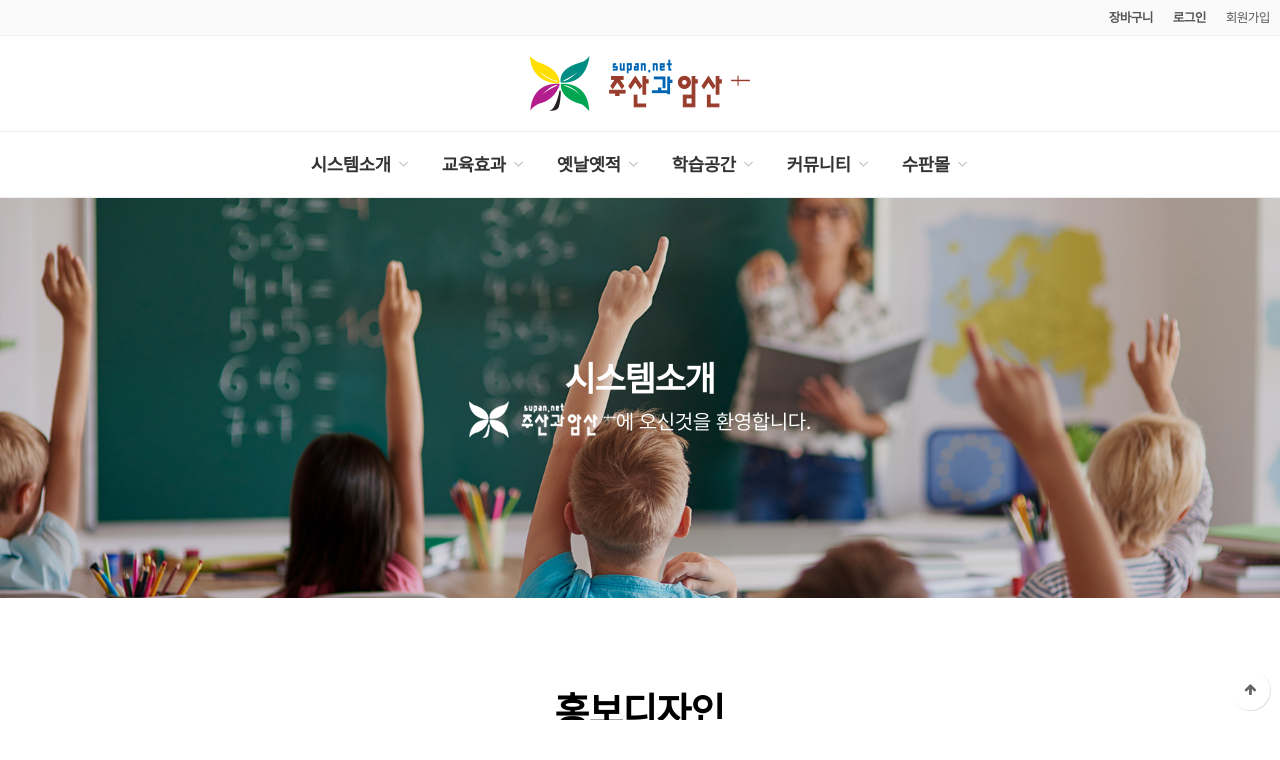

--- FILE ---
content_type: text/html; charset=utf-8
request_url: https://supan.net/bbs/board.php?bo_table=design&wr_id=42
body_size: 20517
content:
<!doctype html>
<html lang="ko">
<head>
<meta charset="utf-8">
<meta name="viewport" content="width=device-width,initial-scale=1.0,minimum-scale=0,maximum-scale=10,user-scalable=yes">
<meta name="HandheldFriendly" content="true">
<meta name="format-detection" content="telephone=no">
<meta http-equiv="X-UA-Compatible" content="IE=edge">
<title>마음의 눈만 뜨면 계산이 척척 > 홍보디자인 | 주산과암산</title>
<link rel="stylesheet" href="https://supan.net/theme/supan/css/mobile_shop.css?ver=210618">
<link rel="stylesheet" href="https://supan.net/theme/supan/mobile/skin/board/gallery/style.css?ver=210618">
<!--[if lte IE 8]>
<script src="https://supan.net/js/html5.js"></script>
<![endif]-->
<script>
// 자바스크립트에서 사용하는 전역변수 선언
var g5_url       = "https://supan.net";
var g5_bbs_url   = "https://supan.net/bbs";
var g5_is_member = "";
var g5_is_admin  = "";
var g5_is_mobile = "1";
var g5_bo_table  = "design";
var g5_sca       = "";
var g5_editor    = "smarteditor2";
var g5_cookie_domain = "";
var g5_theme_shop_url = "https://supan.net/theme/supan/shop";

</script>
<script src="https://supan.net/js/jquery-1.8.3.min.js"></script>
<script src="https://supan.net/js/common.js?ver=210618"></script>
<script src="https://supan.net/js/wrest.js?ver=210618"></script>
<script src="https://supan.net/js/placeholders.min.js"></script>
<script src="https://supan.net/js/jquery.bxslider.js"></script>
<link rel="stylesheet" href="https://supan.net/js/font-awesome/css/font-awesome.min.css">
<link rel="stylesheet" href="https://supan.net/theme/supan/css/font.css">
<link rel="stylesheet" href="https://supan.net/theme/supan/css/sub_nav.css">
<script src="https://supan.net/js/modernizr.custom.70111.js"></script>

<!-- 우클릭금지 -->
<!--
<script type="text/javascript">
    document.oncontextmenu = funtion(){return false;}
</script>
-->

</head>
<body>
<!-- oncontextmenu="return false" onselctstart="return false" ondragstart="return false" onkeydown="return false"-->


<header id="hd">
    
    <div id="skip_to_container"><a href="#container">본문 바로가기</a></div>

    
    <div id="tnb">
        <h2>회원메뉴</h2>
        <ul>

                        <li><a href="https://supan.net/bbs/register.php">회원가입</a></li>
            <li><a href="https://supan.net/bbs/login.php?url=%2Fbbs%2Fboard.php%3Fbo_table%3Ddesign%26wr_id%3D42"><b>로그인</b></a></li>
            <li><a href="https://supan.net/shop/cart.php"><b>장바구니</b></a></li>
                        <!--<li class="left"><a href="https://supan.net/bbs/faq.php">자주묻는질문</a></li>
            <li class="left"><a href="https://supan.net/bbs/qalist.php">1:1문의</a></li>-->
        </ul>
    </div>
	
    <div id="hd_wr">
        <div id="logo"><a href="https://supan.net/shop/"><img src="https://supan.net/theme/supan/img/logo.png" alt="주산과암산"></a></div>
		
        
<div id="category" class="menu">
    <button type="button" class="menu_close"><i class="fa fa-times" aria-hidden="true"></i><span class="sound_only">카테고리닫기</span></button>

    <div class="menu_wr">
        
     <h2>카테고리</h2>
		<ul class="cate">
			<li>
				<a href="https://supan.net/sub/about_us.php">시스템소개</a>
				<button class="sub_ct_toggle ct_op">하위분류 열기</button>
				<ul class="sub_cate sub_cate1">
					<li><a href="https://supan.net/sub/about_us.php">시스템소개 </a></li>
					<li><a href="https://supan.net/sub/about_book.php">교재안내 </a></li>
					<li><a href="https://supan.net/sub/ab_product1.php">교재미리보기 </a></li>
					<li><a href="https://supan.net/bbs/board.php?bo_table=ab_product_ans">교재답안지</a></li>
					<li><a href="https://supan.net/bbs/board.php?bo_table=design">홍보디자인 </a></li>
					<li><a href="https://supan.net/bbs/board.php?bo_table=press">보도자료 </a></li>
					<li><a href="https://supan.net/bbs/board.php?bo_table=school">학원찾기</a></li>			
					<li><a href="https://supan.net/sub/th_exam.php">검정시험 안내</a></li>
				</ul>
			</li>	
			<li>
				<a href="https://supan.net/sub/edu_ability.php">교육효과</a>
				<button class="sub_ct_toggle ct_op">하위분류 열기</button>
				<ul class="sub_cate sub_cate1">
					<li><a href="https://supan.net/sub/edu_ability.php">6개의 능력 </a></li>
					<li><a href="https://supan.net/sub/edu_after.php">배우면 이렇게 달라진다 </a></li>
					<li><a href="https://supan.net/sub/edu_succ.php">성공과 숫자의 함수관계  </a></li>
					<li><a href="https://supan.net/sub/edu_rbrain.php">주판과 우뇌  </a></li>
					<li><a href="https://supan.net/sub/edu_simsan.php">심산</a></li>					
				</ul>
			</li>	
			<li>
				<a href="">옛날옛적</a>
				<button class="sub_ct_toggle ct_op">하위분류 열기</button>
				<ul class="sub_cate sub_cate1">
					<li><a href="https://supan.net/sub/past_supan.php">주판 </a></li>
					<li><a href="https://supan.net/sub/past_figure.php">옛날의 숫자</a></li>
					<li><a href="https://supan.net/sub/past_cal.php">옛날의 계산</a></li>
					<li><a href="https://supan.net/sub/past_five.php">5자리 구슬 2개</a></li>
					<li><a href="https://supan.net/sub/past_gugudan.php">구구단</a></li>
					<li><a href="https://supan.net/sub/past_japan.php">일본으로 전파</a></li>
					<li><a href="https://supan.net/sub/past_ety.php">주판의 어원과 개량</a></li>
					<li><a href="https://supan.net/sub/past_eye.php">시각장애자와 주판</a></li>
					<li><a href="https://supan.net/sub/past_men.php">경이의 암산력</a></li>
				</ul>
			</li>		
			<li>
				<a href="">학습공간</a>
				<button class="sub_ct_toggle ct_op">하위분류 열기</button>
				<ul class="sub_cate sub_cate1">
					<li><a href="https://supan.net/sub/sp_play.php">놀이암산학습</a></li>
					<li><a href="https://supan.net/sub/sp_noraebang1.php">주산노래방</a></li>
					<li><a href="https://supan.net/sub/sp_noraebang2.php">구구단노래방</a></li>
					<li><a href="https://supan.net/sub/sp_basis.php">기초문제집</a></li>
					<li><a href="https://supan.net/sub/sp_level.php">수준별문제생성</a></li>
					<li><a href="https://supan.net/sub/sp_comdrr.php">슈퍼컴퓨터 또로록</a></li>
				</ul>
			</li>		
			<li>
				<a href="">커뮤니티</a>
				<button class="sub_ct_toggle ct_op">하위분류 열기</button>
				<ul class="sub_cate sub_cate1">
					<li><a href="https://supan.net/bbs/board.php?bo_table=notice">공지사항</a></li>
					<li><a href="https://supan.net/bbs/board.php?bo_table=edu_info">강사교육안내</a></li>					
					<li><a href="https://supan.net/bbs/faq.php">자주묻는질문</a></li>					
					<li><a href="https://supan.net/bbs/board.php?bo_table=gallery">갤러리</a></li>
					<li><a href="https://supan.net/bbs/board.php?bo_table=ed_free">자유게시판</a></li>
				</ul>
			</li>		
				
			 
			<li>
				<a href="https://supan.net/sub/shop_index.php">수판몰</a>
				<button class="sub_ct_toggle ct_op">하위분류 열기</button>
				<ul class="sub_cate sub_cate1">
					<li><a href="https://supan.net/shop/list.php?ca_id=1010">교재</a></li>
					<li><a href="https://supan.net/shop/list.php?ca_id=1020">교구</a></li>
					<li><a href="https://supan.net/shop/list.php?ca_id=1030">판촉물</a></li>
					<li><a href="https://supan.net/bbs/board.php?bo_table=shop_qa">상품문의 게시판</a></li>
				</ul>
			</li>	
          </ul>
    </div>


</div>
<script>
$(function (){

    $("button.sub_ct_toggle").on("click", function() {
        var $this = $(this);
        $sub_ul = $(this).closest("li").children("ul.sub_cate");

        if($sub_ul.size() > 0) {
            var txt = $this.text();

            if($sub_ul.is(":visible")) {
                txt = txt.replace(/닫기$/, "열기");
                $this
                    .removeClass("ct_cl")
                    .text(txt);
            } else {
                txt = txt.replace(/열기$/, "닫기");
                $this
                    .addClass("ct_cl")
                    .text(txt);
            }

            $sub_ul.toggle();
        }
    });


    $(".content li.con").hide();
    $(".content li.con:first").show();   
    $(".cate_tab li a").click(function(){
        $(".cate_tab li a").removeClass("selected");
        $(this).addClass("selected");
        $(".content li.con").hide();
        //$($(this).attr("href")).show();
        $($(this).attr("href")).fadeIn();
    });
});

    /*
	$(function(){
        var tc_area = $('.tc_area'); 
        tc_area.click(function(){
            if(1 < 4) {
             alert( "회원 레벨 4이상부터 이용 가능합니다.");
             return false;
         }
       });
	  }); 
	  */
	  
</script>
		<div id="hd_btn">
			<button type="button" id="btn_cate" class="btn_icon"><span class="sound_only">분류열기</span></button>    
					</div>
			
    </div>


	
        <script>
        function search_submit(f) {
            if (f.q.value.length < 2) {
                alert("검색어는 두글자 이상 입력하십시오.");
                f.q.select();
                f.q.focus();
                return false;
            }

            return true;
        }
        </script>
        
   </div>

        <script>
    $( document ).ready( function() {
        var jbOffset = $( '#hd_wr' ).offset();
        $( window ).scroll( function() {
            if ( $( document ).scrollTop() > jbOffset.top ) {
                $( '#hd_wr' ).addClass( 'fixed' );
            }
            else {
                $( '#hd_wr' ).removeClass( 'fixed' );
            }
        });
    });

    $("#btn_cate").on("click", function() {
        $("#category").show();
    });

    $(".menu_close").on("click", function() {
        $(".menu").hide();
    });
     $(".cate_bg").on("click", function() {
        $(".menu").hide();
    });

     $("#btn_user").on("click", function() {
        $(".ol").show();
    });

     $(".ol .btn_close").on("click", function() {
        $(".ol").hide();
    });

    $("#btn_sch").on("click", function() {
        $("#hd_sch").show();
    });

     $("#hd_sch .btn_close").on("click", function() {
        $("#hd_sch").hide();
    });
   </script>
</header>

<h1 id="container_title"><span>마음의 눈만 뜨면 계산이 척척 > 홍보디자인</span></h1>

<div id="container" class="container">




<script src="https://supan.net/js/viewimageresize.js"></script>


<!-- 서브_상단배너 -->

<style>
    #container_title {display:none;}	
</style>

<!-- 상단이미지 -->
</div>

<div class="sub_topArea sb_Bg1">
  <div class="sub_top_tit">
    <h4>시스템소개</h4>
	<p><span class="con_logo_tit"><img src="https://supan.net/theme/supan/img/sb_logo_tit2.png" alt="로고"></span>에 오신것을 환영합니다.</p>
  </div>
</div>
<!-- //상단이미지 -->




<!-- //서브_상단배너 끝 -->

<!-- 네비게이션 -->


<div class="con_tit">
  <div id="container" class="container">
    <h3>홍보디자인</h3>
  </div>
</div>	

<div class="con_navArea">
	<div id="container" class="container">
		<div id="con_nav">
			<a href='https://supan.net/shop/' class="sct_bg"><i class="fa fa-home" aria-hidden="true"></i></a>
			<a href="/sub/about_us.php" class="sct_bg">시스템소개</a>
			<ul>
			  <li><a href="/bbs/board.php?bo_table=design" class="sct_here">홍보디자인</a></li>
			</ul>
		</div>
	</div>
</div>  



<!-- //네비게이션 끝 -->


<section id="subArea">
  <div id="container" class="container"> 
<!-- 게시물 읽기 시작 { -->

<article id="bo_v" style="width:100%">
    <header>
        <h2 id="bo_v_title">
                        <span class="bo_v_cate">옥외 광고물</span> 
                        <span class="bo_v_tit">
            마음의 눈만 뜨면 계산이 척척</span>
        </h2>
    </header>

    <section id="bo_v_info">
        <h2>페이지 정보</h2>
		<span class="if_date"><span class="sound_only">작성일</span><i class="fa fa-clock-o" aria-hidden="true"></i> 21-09-07 10:21</span>
         <span class="sound_only">작성자</span>by. <span class="sv_member">supan</span></strong>
		 <!--
       <span class="sound_only">댓글</span><strong><a href="#bo_vc"> <i class="fa fa-commenting-o" aria-hidden="true"></i> 0건</a></strong>
        <span class="sound_only">조회</span><strong><i class="fa fa-eye" aria-hidden="true"></i> 6,123회</strong>
		-->
        
    </section>

    <div id="bo_v_atc">
        <h2 id="bo_v_atc_title">본문</h2>

        <div id="bo_v_img">
<a href="https://supan.net/bbs/view_image.php?bo_table=design&amp;fn=1345897582_s3t6TDGS_df63eadd65e356d81463f1c26083faa75acfeccc.png" target="_blank" class="view_image"><img src="https://supan.net/data/file/design/1345897582_s3t6TDGS_df63eadd65e356d81463f1c26083faa75acfeccc.png" alt=""  width="616" height="350" ></a></div>

        <!-- 본문 내용 시작 { -->
        <div id="bo_v_con">마음의 눈만 뜨면 계산이 척척</div>
                <!-- } 본문 내용 끝 -->

        

        <!--  추천 비추천 시작 { -->
                <!-- }  추천 비추천 끝 -->
    </div>

   <!--
    <div id="bo_v_share">
        
            </div>	
	-->

    
        <!-- 첨부파일 시작 { -->
    <div id="bo_v_file">
        <h2>첨부파일</h2>
        <ul>
                    <li>
                <i class="fa fa-download" aria-hidden="true"></i>
                <a href="https://supan.net/bbs/download.php?bo_table=design&amp;wr_id=42&amp;no=1" class="view_file_download">
                    <strong>마음의눈.eps</strong>
                </a>
                 (824.7K)
                <span class="bo_v_file_cnt">5회 다운로드 | DATE : 2021-09-07 10:21:44</span>
            </li>
                </ul>
    </div>
    <!-- } 첨부파일 끝 -->
    
    
    <!-- 게시물 상단 버튼 시작 { -->
    <div id="bo_v_top">
        
        <ul class="bo_v_left">
                                                                    </ul>

        <ul class="bo_v_com">
           <li><a href="https://supan.net/bbs/board.php?bo_table=design" class="bo_Btn_color1 bo_Btn">목록</a></li>
            <!---->
                    </ul>

                <ul class="bo_v_nb">
            <li class="btn_prv"><span class="nb_tit"><i class="fa fa-caret-up" aria-hidden="true"></i> 이전글</span><a href="https://supan.net/bbs/board.php?bo_table=design&amp;wr_id=44">주산과암산Yap! TV CF광고 1탄</a> <span class="nb_date">22.10.19</span></li>            <li class="btn_next"><span class="nb_tit"><i class="fa fa-caret-down" aria-hidden="true"></i> 다음글</span><a href="https://supan.net/bbs/board.php?bo_table=design&amp;wr_id=41">주산을 아는 엄마들의 선택 Yap!</a>  <span class="nb_date">21.09.01</span></li>        </ul>
                    </div>
    <!-- } 게시물 상단 버튼 끝 -->

    

</article>
<!-- } 게시판 읽기 끝 -->

  </div>	
</section>

<script>

function board_move(href)
{
    window.open(href, "boardmove", "left=50, top=50, width=500, height=550, scrollbars=1");
}
</script>

<script>
$(function() {
    $("a.view_image").click(function() {
        window.open(this.href, "large_image", "location=yes,links=no,toolbar=no,top=10,left=10,width=10,height=10,resizable=yes,scrollbars=no,status=no");
        return false;
    });

    // 추천, 비추천
    $("#good_button, #nogood_button").click(function() {
        var $tx;
        if(this.id == "good_button")
            $tx = $("#bo_v_act_good");
        else
            $tx = $("#bo_v_act_nogood");

        excute_good(this.href, $(this), $tx);
        return false;
    });

    // 이미지 리사이즈
    $("#bo_v_atc").viewimageresize();

    //sns공유
    $(".btn_share").click(function(){
        $("#bo_v_sns").fadeIn();
   
    });

    $(document).mouseup(function (e) {
        var container = $("#bo_v_sns");
        if (!container.is(e.target) && container.has(e.target).length === 0){
        container.css("display","none");
        }	
    });
});

function excute_good(href, $el, $tx)
{
    $.post(
        href,
        { js: "on" },
        function(data) {
            if(data.error) {
                alert(data.error);
                return false;
            }

            if(data.count) {
                $el.find("strong").text(number_format(String(data.count)));
                if($tx.attr("id").search("nogood") > -1) {
                    $tx.text("이 글을 비추천하셨습니다.");
                    $tx.fadeIn(200).delay(2500).fadeOut(200);
                } else {
                    $tx.text("이 글을 추천하셨습니다.");
                    $tx.fadeIn(200).delay(2500).fadeOut(200);
                }
            }
        }, "json"
    );
}
</script>
<!-- } 게시글 읽기 끝 --></div><!-- container End -->

<div id="ft">
   <div class="ft_wr">
        <ul>


             <li class="ft_box ft_info">
                <h2>INFORMATION</h2>
                <p>
				<form name="frm1" style="inline-block; float:left;">
				<span>회사명 : (주)주산과암산</span>
				<span>대표이사 : 강상국</span>
                <span>전화 : 055-285-0430</span>
                <span>팩스 : 055-285-0437</span><br>				
                <span>주소 : (51527) 창원시 성산구 연덕로 184번길 48, 302호 (내동 공단상가)</span> 	
                <span>이메일 : info@supan.net</span><br>
                <span>사업자 등록번호 : <!--?php echo $default['de_admin_company_saupja_no']; ?-->
                <input name="wrkr_no" type="text" value="6098175234"/>
                <input type="button" value="조회" onclick="onopen();"/>
				</span>
                <span>통신판매업신고번호 : 제2006-경남창원-0200호</span><br>
                <!--<span>개인정보 보호책임자 : 강상국</span>
                <span>부가통신사업신고번호 : 12345호</span>-->
				<span>since2004.</span>
                </form></p>
	


            </li>		
             <li class="ft_box">
                <h2>고객센터</h2>

                <strong class="cs_tel">055-285-0430</strong>
                <p class="cs_info">월-금 오후 01:30 - 오후 05:30 <br>토,일,공휴일은 근무하지 않습니다.</p>                   
            </li>			
            <li class="ft_box">
                <h2>BANK INFO</h2>
                <p class="cs_info"><span>농협 :</span> 865-01-173867<br><span>국민KB :</span> 842401-01-339340<br><span>예금주 :</span> (주)주산과암산</p>   	
				<p class="ft_in_logo"><img src="https://supan.net/theme/supan/img/ft_in_logo.jpg" alt=""></p>
			</li>	
            
        </ul>
    </div>
    <div class="ft_wr1">
        <div id="ft_company">
            <a href="https://supan.net/bbs/content.php?co_id=privacy">개인정보 취급방침</a>
            <a href="https://supan.net/bbs/content.php?co_id=provision">이용약관</a>
            <a href="https://supan.net/bbs/content.php?co_id=ad_email">이메일무단수집거부</a>
                 
            <div class="ft_copy">Copyright &copy; (주)주산과암산. All Rights Reserved. </div>
        </div>
       
     </div>
     <a href="#" id="ft_to_top"><i class="fa fa-arrow-up" aria-hidden="true"></i><span class="sound_only">상단으로</span></a>

</div>





<script language="JavaScript">
function onopen()
{
var url =
"http://www.ftc.go.kr/bizCommPop.do?wrkr_no="+frm1.wrkr_no.value;
window.open(url, "bizCommPop", "width=750, height=700;");
}
</script>










<script src="https://supan.net/js/sns.js"></script>


<script type="text/javascript">
jQuery(document).ready(function ($) {
  $("video").bind( 'contextmenu', function() { return false; } );
});
</script>



<!-- ie6,7에서 사이드뷰가 게시판 목록에서 아래 사이드뷰에 가려지는 현상 수정 -->
<!--[if lte IE 7]>
<script>
$(function() {
    var $sv_use = $(".sv_use");
    var count = $sv_use.length;

    $sv_use.each(function() {
        $(this).css("z-index", count);
        $(this).css("position", "relative");
        count = count - 1;
    });
});
</script>
<![endif]-->

</body>
</html>

<!-- 사용스킨 : theme/gallery -->


--- FILE ---
content_type: text/css
request_url: https://supan.net/theme/supan/css/mobile_shop.css?ver=210618
body_size: 92805
content:
@charset "utf-8";

@font-face {
    font-family: 'Pretendard-Regular';
    src: url('https://cdn.jsdelivr.net/gh/Project-Noonnu/noonfonts_2107@1.1/Pretendard-Regular.woff') format('woff');
    font-weight: 400;
    font-style: normal;
}

/* 초기화 */
html {overflow-y:scroll;height:100%;min-width:320px}
body {margin:0;padding:0;font-size:0.813em; /*height:100%;*/ font-family: 'Pretendard-Regular';}
html, h1, h2, h3, h4, h5, h6, form, fieldset, img {margin:0;padding:0;border:0}
h1, h2, h3, h4, h5, h6 {font-size:1em}
article, aside, details, figcaption, figure, footer, header, hgroup, menu, nav, section {display:block}
legend {position:absolute;font-size:0;line-height:0;text-indent:-9999em;overflow:hidden}
input, button {margin:0;padding:0;font-size:1em; font-family: 'Pretendard-Regular';}
button, input[type=submit] {cursor:pointer}
input[type=text], input[type=password], input[type=image], button {font-size:1em;-webkit-appearance:none}
textarea, select,button {font-size:1em; font-family: 'Pretendard-Regular';}
textarea {border-radius:0;-webkit-appearance:none}
select {margin:0;background:none}
p {margin:0;padding:0;word-break:break-all}
hr {display:none}
pre {overflow-x:scroll;font-size:1.1em}
a {color:#000;text-decoration:none}
ul,li,dl,dt,dd{padding:0;margin:0}
ul{list-style:none;}
img{vertical-align:top;max-width:100%;height:auto}

*, :after, :before {
    -webkit-box-sizing: border-box;
    -moz-box-sizing: border-box;
    box-sizing: border-box;
}


/* 팝업레이어 */
#hd_pop {z-index:1000;position:relative;margin:0 auto;width:100%;height:0px}
#hd_pop h2 {position:absolute;font-size:0;text-indent:-9999em;line-height:0;overflow:hidden}
.hd_pops {position:absolute;border:1px solid #e9e9e9;background:#fff}
.hd_pops_con {}
.hd_pops img{max-width:100%;height:auto}
.hd_pops_footer {padding:10px 0;background:#000;color:#fff;text-align:right}
.hd_pops_footer button {margin-right:5px;padding:5px 10px;border:0;background:#393939;color:#fff}

/* 상단 레이아웃 */
#hd {}
#hd h1 {position:absolute;font-size:0;text-indent:-9999em;line-height:0;overflow:hidden}

#hd_menu{border-bottom:1px solid #e6eaed}
#hd_menu ul{margin:0 auto;max-width:1280px}
#hd_menu ul:after {display:block;visibility:hidden;clear:both;content:""}
#hd_menu li{float:left;line-height:45px;font-size:0.923em;margin:0 8px}
#hd_menu li a{color:#aeb4bf}
#hd_menu li a:hover{color:#000}
#hd_menu .hd_menu_right{float:right}

#tnb{background: #fafafa; border-bottom: 1px solid #eee;}
#tnb h2 {position:absolute;font-size:0;text-indent:-9999em;line-height:0;overflow:hidden}
#tnb ul{margin:0 auto;max-width:1280px}
#tnb ul:after {display:block;visibility:hidden;clear:both;content:""}
#tnb li{float:right;}
#tnb .left{float:left}
#tnb a{color:#555;line-height:35px;display:block;padding:0 10px;font-weight:200}

#hd_wr {margin:0 auto;width:100%; padding:0px; position:relative;
-webkit-transition: all 0.30s ease-in-out;
-moz-transition: all 0.30s ease-in-out;
-ms-transition: all 0.30s ease-in-out;
-o-transition: all 0.30s ease-in-out;}
#hd_wr:after {display:block;visibility:hidden;clear:both;content:""}
#logo{text-align:center;}
#logo img{vertical-align:middle;width:100%; max-width:220px;}

#hd_sch {display:none;position:absolute;top:0;left:0;width:100%;background:#fff;z-index:999;text-align:center;}
.hd_sch_wr{}
#hd_sch h2 {position:absolute;font-size:0;text-indent:-9999em;line-height:0;overflow:hidden}
#hd_sch .sch_inner {position:relative;padding:10px}
#hd_sch .sch_inner:after {display:block;visibility:hidden;clear:both;content:""}
#hd_sch #sch_str {background:transparent;border:0;color:#000;width:100%;height:75px;padding-left:75px;font-size:16px;outline:none}
#hd_sch .sch_submit {position:absolute;top:10px;left:0;height:75px;;border:0;cursor:pointer;background:url('../img/mobile/icon-search.png') no-repeat 50% 50%;font-weight:600;color:#000;width:75px;font-size:16px;}
#hd_sch .btn_close{position:absolute;top:10px;right:0;width:75px;height:75px;background:none;border:0;font-size:16px;opacity:0.5;z-index:1}
#hd_sch .btn_close:hover{opacity:1}

#ppl_word{color:#fff;margin-top:15px;line-height:25px}
#ppl_word:after {display:block;visibility:hidden;clear:both;content:""}
#ppl_word h3 {padding:0 8px;margin-right:5px;background:#fff;color:#000;display:inline-block;float:left;font-weight:500;border-radius:5px}
#ppl_word ol{float:left;padding:0;margin:0}
#ppl_word li{display:inline-block;list-style:none}
#ppl_word li a{display:block;padding: 0 10px;color:#fff;border-radius:5px;font-weight:300;opacity:0.8}
#ppl_word li a:hover{opacity:1}


#hd_btn {position:absolute;top:25px;right:0}
#hd_btn button.btn_icon{height:45px;line-height:45px;width:45px;background-color:transparent;border:0;vertical-align:top}
#hd_btn  i{font-size:18px}
#hd_btn a.btn_icon{display:inline-block;line-height:45px;height:45px;width:45px;text-align:center;vertical-align:top}
#btn_cartop{position:relative;background:url('../img/mobile/icon-cart.png') no-repeat 50% 50%}
#btn_cartop .cart-count{position:absolute;bottom:0;right:0;font-size:10px;width:100%;line-height:40px;color:#3d435f;}

#btn_user{background:url('../img/mobile/icon-user.png') no-repeat 50% 50%}

#btn_sch{background:url('../img/mobile/icon-search.png') no-repeat 50% 50%}
#btn_cate{background:url('../img/mobile/icon-menu.png') no-repeat 50% 50%}

.hd_admin{position:fixed;bottom:10px;left:10px;z-index:999}
.hd_admin a{padding:0 20px;display:inline-block;;line-height:40px;background:#d12323;z-index:999;color:#fff}
.hd_admin a:hover{background:#ff0000}

@media (min-width: 969px){
	#logo{padding: 20px 15px;}
}

@media (max-width: 969px){
    
    #logo{float:left;margin:0}
    #hd_wr{padding:15px}
    #hd_menu{display:none}.menu_wr li
    #tnb{display:none}
    #hd_btn{top:10px}
    #hd_sch #sch_str {height:40px;padding-left:40px}
     #hd_sch .btn_close,#hd_sch .sch_submit{width:40px;height:40px}
}

@media (max-width: 639px){
    #logo img{vertical-align:middle;height:25px;width:auto}
    #hd_btn {top:5px;}
    #hd_btn .btn_icon{background-size:20px}  
    #btn_cartop .cart-count{display:none}
    #hd_sch .sch_inner{padding:5px}
     #hd_sch .btn_close,#hd_sch .sch_submit{top:5px}
     #hd_sch .sch_submit {background-size:20px}  


}
/*카테고리*/
.menu_wr h2 {position:absolute;font-size:0;text-indent:-9999em;line-height:0;overflow:hidden}


 @media (max-width: 969px){
    .menu {display:none;overflow-y:auto;position:fixed;top:0;left:0;height:100%;width:300px;background:#fff;z-index:99999;text-align:left;
    -webkit-box-shadow:0 2px 15px rgba(0,0,0,0.2);
    -moz-box-shadow: 0 2px 15px rgba(0,0,0,0.2);
    box-shadow: 0 2px 15px rgba(0,0,0,0.2)}

    .btn_login{background:#fff;padding:0 10px}
    .btn_login .btn_ol{line-height:55px;height:55px;border:0;background:none;color:#717989;padding:0 10px;position:relative}
    .btn_login a:before{position:absolute;top:50%;left:0;content:'';background:#e3e3e3;width:1px;height:15px;margin-top:-7px}

    .menu .menu_close {width:100%;height:55px;background:none;color:#aaa;font-size:16px;border:0;z-index:199999;text-align:right;;padding-right:20px}
    .menu .menu_close:hover{color:#000}
    .menu_wr{padding:10px 0;}
    .menu_wr a {display:block;padding: 0 20px;color:#727280; font-size: 1.3em;}
    .menu_wr li{position:relative;z-index:99999;line-height:45px;}
    .menu_wr li button{position:absolute;top:0;right:0;border:0;width:100%;height:45px;overflow:hidden;border:0;background:url(../img/mobile/gnb_bg.png) no-repeat 94% 50%;text-indent:-9999px}
	.menu_wr li:last-child button{width:45px;background:url(../img/mobile/gnb_bg.png) no-repeat 50% 50%;}
	
    .menu_wr li button.ct_cl{background:url(../img/mobile/gnb_bg2.png) no-repeat 94% 50%}
    .menu_wr li:last-child button.ct_cl{background:url(../img/mobile/gnb_bg2.png) no-repeat 50% 50%}

    .sub_cate{display:none;background:#f3f3f3;font-size:0.923em;}                                                     
    .sub_cate a{padding-left:17px}
    .sub_cate1{padding-left:10px}
    .sub_cate li:hover{position:relative;}
    .sub_cate2 a{padding-left:40px;background-position:31px 17px}
    .sub_cate3 a{padding-left:50px;background-position:41px 17px}
    .sub_cate4 a{padding-left:60px;background-position:51px 17px}
 }
  @media (min-width: 970px){
    #btn_cate{display:none}

    .btn_login .btn_ol{width:auto;vertical-align:top}
    .btn_login .btn_ol .txt{color:#717989;display:inline-block;margin-left:5px}
    .btn_login{float:right;line-height:45px}
    .btn_login a{padding:0 10px;display:inline-block;position:relative;color:#717583;}
    .btn_login a:before{position:absolute;top:50%;left:0;content:'';background:#e3e3e3;width:1px;height:15px;margin-top:-7px}
    .btn_login button{background:0;padding:0 10px;border:0;color:#717583;outline:none;height:45px;line-height: 45px;}
    .btn_login img{ width:30px;height:30px;border-radius:50px;margin-right:5px;margin-top:7px;vertical-align:top}
    .menu{display:block !important; border-top: 1px solid #eee; border-bottom: 1px solid #eee;}
    .menu:after {display:block;visibility:hidden;clear:both;content:""}
    .menu_wr{text-align:center}
    .menu .menu_close{display:none}
    .menu_wr li{position:relative; display:inline-block;padding: 0 14px;font-size:1.4em;font-weight:500;line-height:55px}
    .menu_wr li a{color:#333; font-weight: bold;}
	.menu_wr li:hover >a{color:#0950a0}
    .menu_wr li button{border:0;width:15px;height:65px;overflow:hidden;border:0;background:url(../img/mobile/btn_menu.png) no-repeat 50% 50%;text-indent:-9999px;opacity:0.3}
    .sub_cate{display:none;position:absolute;top:65px; z-index:99; background:#0950a0;min-width:182px; padding: 5px 0;}
    .sub_cate a{display:block }
    .menu_wr li:hover .sub_cate1{display: block}
    .sub_cate1{left:50%; transform:translateX(-50%);}
	.sub_cate1 li {
		display: block;
		font-size: 0.8em;
		font-weight: 300;
		line-height: 1.3;
		padding: 10px 5px ;
		color: #727280;
	}
	.sub_cate1 li a{color: #d4d4d4;}
	.sub_cate1 li:hover a{color:#fff}
    .sub_cate button{display:none}
    .sub_cate2{display:none !important}
 }
/* 중간 레이아웃 */
#container_title {
    padding: 50px 0;
    font-size: 2.3em;
    text-align: center;
}
#container_title span{display:block;margin:0 auto;max-width:1280px;padding:0 20px}
.idx_c{margin:0 auto;max-width:1280px;}
.idx_c:after {display:block;visibility:hidden;clear:both;content:""}

.box{background:#fff;
-webkit-box-shadow: 0 2px 5px rgba(0,0,0,0.07);
-moz-box-shadow: 0 2px 5px rgba(0,0,0,0.07);
box-shadow: 0 2px 5px rgba(0,0,0,0.07)}

.container{margin:0 auto;max-width:1280px; padding:0 10px}
#container.idx-container{padding: 0 }
.view-container #container_title{display:none}

@media (max-width: 969px){
    #container_title{font-size:2em;padding:20px 0}
}

/*상품리스트 타이틀*/
#list_title {
    padding: 50px 0;
    font-size: 3em;
    text-align: center;
}
#list_title span{display:block;margin:0 auto;max-width:1280px;padding:0 20px}
@media (max-width: 969px){
    #list_title{font-size:2em;padding:50px 0}
}

/*메인*/

#idx_review{background:#f8f9fa;text-align:center;padding:60px 0}
#idx_review h2{ text-align: center; font-size: 1.5em;margin: 0 0 20px;}
.review{max-width:1280px;margin:0 auto;}
.review .rv_li{margin:20px;background:#fff;opacity:0.5; position:relative;padding:40px;text-align:left;
-webkit-box-shadow:  0 1px 2px rgba(0, 0, 0, .1);
-moz-box-shadow:  0 1px 2px rgba(0, 0, 0, .1);
box-shadow:  0 1px 2px rgba(0, 0, 0, .1);}
.review .rv_li:hover {
-webkit-box-shadow:0 5px 10px rgba(0, 0, 0, .15);
-moz-box-shadow:0 5px 10px rgba(0, 0, 0, .15);
box-shadow:0 5px 10px rgba(0, 0, 0, .15);}
.review .slick-active{opacity:1}
.review .rv_hd{position:relative;padding-left:70px;line-height:25px;margin-bottom:20px}
.review .prd_img{position:absolute;top:0;left:0;}
.review .prd_img img{border-radius:50px}
.review .rv_tit{display:block;font-size:1.077em;font-weight:600}
.review .rv_prd{color:#717989}          
.review p{line-height:1.7em;min-height:80px}

.idx_prd33:after {display:block;visibility:hidden;clear:both;content:""} 
.idx_prd33 .sct_wrap{float:left;width:33.333%;} 

.slick-dots{text-align:center;margin:20px 0}
.slick-dots li{display:inline-block;margin:5px;}
.slick-dots li button{border:0;background:#000;text-indent:-999px;overflow:hidden;width:5px;height:5px; border-radius:5px;opacity:0.3}
.slick-dots .slick-active button{opacity:1;}
 

 @media (max-width:969px){
    #idx_tab{padding:10px}
    #idx_tab .tabs{position:relative}
    #idx_tab .tabs{position:relative;width:100%;margin-bottom:20px;text-align:center}
    #idx_tab .tabs li{display:inline-block;margin:0 10px 10px}
    #idx_tab .sct_wrap {margin:10px 0}
     .idx_prd33 .sct_wrap{width:100%;margin: 0}

}
 @media (max-width:639px){
     #idx_review{padding:80px 0}
     .review .rv_li{margin:8px}

 }
/* 내용관리 */
.ctt_admin {margin:0 5px;text-align:right}
#ctt header h1 {position:absolute;font-size:0;line-height:0;overflow:hidden}
#ctt_con {padding:10px 0}
.ctt_img {text-align:center}

/* 하단 레이아웃 */
#ft {border-top:1px solid #eee;position:relative;z-index:10}
.ft_notice{border-bottom:1px solid #282828}
.ft_wr{max-width:1280px;margin:0 auto;padding:60px 0}
.ft_wr ul:after {display:block;visibility:hidden;clear:both;content:""}
.ft_wr .ft_box {float:left;width:25%;text-align:left;padding:0 20px}
.ft_wr .ft_box h2 {
    margin-bottom: 15px;
    color: #222;
    font-size: 1.2em;
}
.ft_wr .ft_box strong {
    display: block;
    color: #0950a0;
    margin-bottom: 20px;
    font-size: 2em;
}
.ft_wr .ft_box p {
    color: #464646;
    font-weight: 300;
    line-height: 1.6em;
    font-size: 1.15em;
}

.ft_wr .ft_box span{display:inline-block;margin-right:10px;}

.ft_wr .ft_box form{display:inline-block}
.ft_wr .ft_box input[type='text'] {border:0; width:80px;}
.ft_wr .ft_box input[type='button'] {background:#0950a0; border:0; color:#fff; padding:3px 5px; border-radius:3px;}
.ft_wr .ft_info{width:50%}

.ft_wr1{background:#333}
#ft_company{margin:0 auto;max-width:1280px;padding: 20px 0;color:#eaeaea;text-align:left;font-size:0.92em;font-weight:300}
#ft_company:after {display:block;visibility:hidden;clear:both;content:""}
#ft_company a{display:inline-block;margin:0 10px;color:#eaeaea;}
.ft_copy{float:right}
.ft_in_logo{margin-top:10px;}
.ft_in_logo img{width:100%; max-width:160px}

#ft_to_top{position:fixed;bottom:10px;right:10px;width:40px;line-height:40px;background:#fff;opacity:0.6;text-align:center;border-radius:30px;
-webkit-box-shadow:1px 1px 1px rgba(0,0,0,0.2);        
-moz-box-shadow: 1px 1px 1px rgba(0,0,0,0.2);
box-shadow: 1px 1px 1px rgba(0,0,0,0.2);
-webkit-transition: all 0.30s ease-in-out;
-moz-transition: all 0.30s ease-in-out;
-ms-transition: all 0.30s ease-in-out;
-o-transition: all 0.30s ease-in-out;}
#ft_to_top:hover{opacity:1;
-webkit-box-shadow:1px 1px 15px rgba(0,0,0,0.09);        
-moz-box-shadow: 1px 1px 15px rgba(0,0,0,0.09);
box-shadow: 1px 1px 15px rgba(0,0,0,0.09)}

@media (max-width: 969px){
    .ft_wr {padding: 20px}
    .ft_wr .ft_box{width:100%;padding:40px 0}
    #ft_company{text-align:center}
    .ft_copy{float:none;margin-top:10px}
}

 @media (max-width:639px){
   .ft_wr .ft_box{padding:20px 0}
   .ft_wr .ft_box h2{margin-bottom:10px}
   .ft_wr .ft_box strong{margin-bottom:10px}

 }
/* 목록 바로가기 */
.sanchor {margin:0 0 5px;padding:0}
.sanchor:after {display:block;visibility:hidden;clear:both;content:""}
.sanchor li {float:left;list-style:none;width:25%;border-top:2px solid #000;text-align:center;  overflow: hidden;  white-space: nowrap;letter-spacing:0.2em;font-size:0.93em}
.sanchor a {display:block;padding:10px;border-left:1px solid #ededed;border-bottom:1px solid #ededed;background:#fcfcfc;text-decoration:none;color:#484848}
.sanchor a:focus, .sanchor a:hover {background:#eee;text-decoration:none}
.sanchor a.sanchor_on {background:#fff;text-decoration:none;border-bottom:1px solid #fff;}

/* ####### 쇼핑몰 컨텐츠 ####### */

.st_bg{display: inline-block;width: 1px;height: 10px;margin: 0 10px;background: #e2e1e0;vertical-align: -1px;}
#listtype{margin:10px;}

#sod_chk {}
.sod_list {padding:0 0px 10px;}
.sod_list .sod_li {background:#fff;border: 1px solid #e7e8ef;}
.sod_list .li_name{;line-height:1.3em;padding: 10px 10px;font-size:1.083em}
.sod_list .li_op_wr{position:relative;margin:10px;padding-left:90px;min-height:80px}
.sod_list .total_img{position:absolute;top:0;left:0}
.sod_list .mod_options{padding: 0 7px;border: 1px solid #38b2b9;color: #38b2b9;background: #fff;height: 23px;line-height: 21px;margin: 5px 0 0;}
.sod_list .li_prqty{margin:10px 10px ;border-top:1px solid #dcdcdc;padding:10px 0 0}
.sod_list .li_prqty:after {display:block;visibility:hidden;clear:both;content:''}
.sod_list .li_prqty_sp{float:left;width:33.333%;display:block;line-height:20px;padding:0 7px;text-align :right;}
.sod_list .li_prqty_sp span{float:left}
.sod_list .prqty_qty,.sod_list .prqty_price{border-right:1px solid #dcdcdc}
.sod_list .total_price {background:#f2f7ff;display:block;clear:both;margin:0 10px 10px;text-align:right;padding:5px 10px;line-height:20px}
.sod_list .total_price span {float:left}
.sod_list .total_price strong {font-size:1.25em;color:#3a8afd}
.sod_opt li {padding-left: 10px;background: url('../img/bullet.gif') no-repeat 3px 50%;color: #777;margin: 10px 0;line-height: 1.3em;}

#sit_opt_added {margin:0;padding:0;border-bottom:0;list-style:none}
#sit_opt_added li {padding:15px 0;border-bottom:1px solid #eee;margin:0 0 2px;position:relative}
#sit_opt_added li .opt_name{line-height:18px;padding:0 0 10px}
#sit_opt_added li .opt_count{}
#sit_opt_added li .opt_count:after {display:block;visibility:hidden;clear:both;content:""}
#sit_opt_added button {float:left;width:30px;height:30px;border:1px solid #e1e1e1;background:#fff;color:#aaa;font-size:0.92em}
#sit_opt_added button:hover{color:#000}
#sit_opt_added .num_input {float:left;border:0;height:30px;width:40px;border-top:1px solid #e1e1e1;border-bottom:1px solid #e1e1e1;text-align:center;color:#333;}
#sit_opt_added .num_input:focus{background:#fffafa;color:#f05858}
#sit_opt_added .sit_opt_del{background:#f3f3f3;color:#aaa;border:0;margin-left:3px}
#sit_opt_added .sit_opt_prc{float:right;display:block;padding:0 3px;text-align:right;line-height:30px;font-weight:bold}

#sit_opt_added .sit_opt_prc{float:right;display:block;padding:0 3px;text-align:right;line-height:30px;font-weight:bold;}

/* 장바구니 */
#mod_option_frm{position:fixed;top:50%;left:50%;background:#fff;width:300px;max-height:300px;margin-left:-150px;margin-top:-150px;overflow-y:auto;z-index:99;border-radius:0 0 3px 3px;
-webkit-box-shadow:1px 5px 15px rgba(0,0,0,0.4);
-moz-box-shadow:1px 5px 15px rgba(0,0,0,0.4);
box-shadow: 1px 5px 15px rgba(0,0,0,0.4);}
#mod_option_frm h2{height:45px;line-height:45px;font-size:1.167em;border-bottom: 1px solid #f1f1f1;padding:0 15px}
#mod_option_frm  #sit_sel_option{border-top:1px solid #eee;margin:20px }
#mod_option_frm #sit_tot_price{margin:15px 20px;line-height:30px;text-align:right }
#mod_option_frm #sit_sel_option ul{border:0 }
#mod_option_frm h3{margin: 0 0 10px;color:#5772d5;}
#mod_option_frm .option_wr {margin:15px ; }
#mod_option_frm .option_wr label{margin: 0 0 5px;display:block}
#mod_option_frm .option_wr select{width:100%; border: 1px solid #d9d9d9;margin: 0 0 5px;}
#mod_option_frm .btn_confirm{margin:20px ; }
#mod_option_frm .btn_confirm .btn_submit{height:40px;font-weight:bold;width:100%;}
#mod_option_frm .btn_confirm .btn_close{position:absolute;top:0;right:0;width:45px;height:45px;border:0;background:none;color:#999;font-size:1.25em}

#sod_bsk{padding:20px 0 0;}
#sod_bsk:after {display:block;visibility:hidden;clear:both;content:''}
#sod_bsk .btn_del_wr{margin:10px }
#sod_bsk .btn_del_wr .btn01{height:30px}
#sod_bsk .sod_ta_wr{background:#f3f3f3;padding:20px;}
#sod_bsk .go_shopping{margin: 10px;}
#sod_bsk .go_shopping .btn_b01{line-height:43px;font-size:1.167em;font-weight:bold;width:100%;text-align:center;display:block}
#m_sod_bsk_tot{padding:15px;background:#f3f3f3}
#sod_bsk #m_sod_bsk_tot  {background:none;padding:0}
#m_sod_bsk_tot:after{display:block;visibility:hidden;clear:both;content:""}
#m_sod_bsk_tot dt{float:left;width:40%;padding:5px 0 ;line-height:20px;clear:both}
#m_sod_bsk_tot dd{float:left;width:60%;padding:5px 0;text-align:right;line-height:20px}
#m_sod_bsk_tot strong{font-weight:500}
#m_sod_bsk_tot .sod_bsk_cnt{font-weight:bold;line-height:25px}
#m_sod_bsk_tot .sod_bsk_cnt strong{font-size:1.25em}
#sod_bsk_act .btn_submit{height:50px;font-size:1.167em;font-weight:bold;width:100%;margin:10px 0;}
#sod_bsk_act .btn_submit.btn01{line-height: 50px; margin-bottom: 0; display: inline-block; padding: 0 7px; border: 1px solid #dce1e4 !important; background: #fff !important; color: #7d7c90 !important;}

.cart_list:after {display:block;visibility:hidden;clear:both;content:''}  
.cart_list .sod_li{background:#fff;border:1px solid #e7e8ef;border-bottom:1px solid #cbd0d5;margin:10px 0;position:relative;
-webkit-box-shadow: 0 3px 6px rgba(0,0,0,0.08);
-moz-box-shadow: 0 3px 6px rgba(0,0,0,0.08);
box-shadow: 0 3px 6px rgba(0,0,0,0.08);}
.cart_list .sod_li:hover{border:1px solid #406fff;
-webkit-box-shadow: 0 3px 15px rgba(0,0,0,0.2);
-moz-box-shadow: 0 3px 15px rgba(0,0,0,0.2);
box-shadow: 0 3px 15px rgba(0,0,0,0.2);}
.cart_list .sod_li:after {display:block;visibility:hidden;clear:both;content:''}  
.cart_list .li_op_wr{padding:20px;padding-left:140px;min-height:140px;position:relative}
.cart_list .li_name{padding:15px;border-bottom:1px solid #f3f3f3}
.cart_list .total_img {position:absolute;top:20px;left:20px}

.cart_list .li_prqty{background:#f8f9fa;padding:20px;float:left;width:75%}
.cart_list .li_prqty:after {display:block;visibility:hidden;clear:both;content:''}  
.cart_list .li_prqty_sp {display:block;width:33.333%;float:left;border-left:1px solid #eee;padding:0 10px;text-align:center;line-height:20px;}
.cart_list .li_prqty_sp:first-child{border-left:0}
.cart_list .li_prqty_sp span{display:block;color:#999;font-size:0.92em;margin-bottom:10px}
.cart_list .total_price{line-height:20px;background:#eef2f6;;color:#0074e9;padding:20px;float:left;width:25%;text-align:center}
.cart_list .total_price:after{display:block;visibility:hidden;clear:both;content:""}
.cart_list .total_price span{display:block;color:#999;font-size:0.92em;margin-bottom:10px}
.cart_list .mod_btn{padding:0 10px;height:30px;margin:20px 0;font-size:12px}

 @media (min-width: 970px){
    .sod_bsk_left{float:left;width:70%;padding:0 20px ;height:100%;}
    #sod_bsk{;position:relative;padding:0}
    #sod_bsk .sod_ta_wr{float:right;width:30%;height:100%;padding:40px;position:relative;z-index:9; margin-top: 35px;}
    #sod_bsk .sod_ta_wr.fixed{position:fixed;top:0;right:0;z-index:10}
    .go_shopping {}
    .cart_list .sod_li{margin:20px 0}
}

 @media (max-width: 969px){
    .cart_list .li_prqty{width:100%;padding:10px 0}
    .cart_list .total_price{width:100%;padding:15px}
    .cart_list .total_price span{display:inline-block;margin:0;color:#000;margin-right:10px;}
    #sod_bsk{padding:0}
	
	.sod_list .li_prqty_sp{width:100%; padding: 4px 7px;}
	.sod_list .prqty_qty,.sod_list .prqty_price{border-right:0}	
 }               
/* 주문서 작성 */
#sod_frm {}
#sod_frm .od_prd_list{margin:20px 0px;background:#fff;}
.od_prd_list .td_chk{border-left:0;}
.od_prd_list .td_prd{border-left:0;position:relative;padding-left:100px;}
.od_prd_list .td_prd .sod_img{position:absolute;top:15px;left:10px}
.od_prd_list .td_prd .sod_name{min-height:80px}
.od_prd_list .td_prd .prd_name{font-size:1.167em}
.od_prd_list .total_prc{color:#ff006c;font-weight:bold;font-size:1.167em}

#sod_frm_orderer{padding:10px;;border-bottom:1px solid #d6d3d3}
#sod_frm_taker{padding:10px;border-bottom:1px solid #d6d3d3;border-top:1px solid #f3f3f3}
#sod_frm_taker h2,#sod_frm_orderer h2{margin:10px 0;font-size:1.25em}
.odf_list li{}
.odf_list label,.odf_list strong{display:block;margin:7px 0 5px;color:#444;font-weight:normal}
.odf_list .frm_input{width:100%;margin:0 0 5px}
.odf_list .dlv_slt {background:#edf3fc;position:relative;border:1px solid #d1ddee;margin:5px 0;padding:10px}
.odf_list .dlv_slt strong{margin:0 ;font-weight:bold;line-height:30px}
.odf_list .dlv_slt div label{display:inline-block;margin:3px 0;color:#000}
.sod_frm_mobile #order_address{display:block;position:absolute;top:5px;right:5px;text-align:center;border: 1px solid #d4d6db;background:#fff;border-radius:3px;color:#606060;;height:30px;line-height:28px;margin:5px 0 0;padding:0 5px}
.odf_list .ad_default{display:inline-block;margin:0}
.odf_list .btn_addsch{position:absolute;top:0px;right:0px;border-radius:0px;height:50px;}
.odf_list .add_num{position:relative;display:block;}
.odf_list  textarea{border: 1px solid #ccc;background: #fff;color: #000;vertical-align: middle;border-radius: 3px;padding: 5px;width:100%;height:70px;
-webkit-box-shadow: inset 0 1px 1px rgba(0, 0, 0, .075);
-moz-box-shadow: inset 0 1px 1px rgba(0, 0, 0, .075);
box-shadow: inset 0 1px 1px rgba(0, 0, 0, .075);
}
#m_sod_frm_paysel {margin:10px 0 ;}
#m_sod_frm_paysel ul {margin:0 0 ;background:#fff;padding:10px;border:1px solid #e3e5e8}
#m_sod_frm_paysel ul:after {display:block;visibility:hidden;clear:both;content:""}
#m_sod_frm_paysel li {float:left;padding:5px ;width:46%;height:25px}
#m_sod_frm_paysel .KPAY{background:url('../../../img/kpay.png') no-repeat;width:37px;height:15px;overflow:hidden;text-indent:-999px;display:inline-block;background-size:100%}
#m_sod_frm_paysel .PAYNOW{background:url('../../../img/paynow.png') no-repeat;width:46px;height:15px;overflow:hidden;text-indent:-999px;display:inline-block;background-size:100%;}
#m_sod_frm_paysel .PAYCO{background:url('../../../img/payco.png') no-repeat 1px;width:46px;height:15px;overflow:hidden;text-indent:-999px;display:inline-block;background-size:100%;}
#m_sod_frm_paysel .inicis_lpay{background:url('../../../img/lpay_logo.png') no-repeat;width:35px;height:12px;overflow:hidden;text-indent:-999px;display:inline-block;background-size:100%;}
#m_sod_frm_paysel .inicis_kakaopay{background:url('../../../img/kakao.png') no-repeat 50% 50% #ffeb00;border-radius:30px;height:22px;width:74px;display:inline-block;overflow:hidden;text-indent:-999px;background-size:35px auto}
#m_sod_frm_paysel .kakaopay_icon{background:url('../../../img/kakao.png') no-repeat 50% 50% #ffeb00;border-radius:30px;height:22px;width:74px;display:inline-block;overflow:hidden;text-indent:-999px;background-size:35px auto}
#m_sod_frm_paysel .samsung_pay{margin-left:-23px;background:url('../../../img/samsungpay.png') no-repeat 24px 3px;height:25px;width:106px;display:inline-block;overflow:hidden;text-indent:-999px}

#sod_frm .sod_ta_wr{background: #f3f3f3;}
#sod_frm .btn_confirm{padding:0 20px 20px;background:#f3f3f3;margin:0 0 10px}
#sod_frm .btn_submit{width:100%;height:45px;font-size: 1.167em;font-weight: bold;margin:5px 0;}
#sod_frm .btn_cancel,#sod_frm .btn01{width:100%;height:45px;line-height:43px;font-size:1.167em;font-weight: bold;padding:0}

#sod_frm_pay{padding:20px ;background:#f3f3f3}
#sod_frm_pay h2{margin:10px 0;font-size:1.25em;font-weight:500}
#sod_frm_pay .cp_btn1,#sod_frm_pay .cp_cancel1{margin-top:0}
.odf_tbl{position:relative}
.odf_tbl table{background:#fff;width:100%;border-collapse:collapse;border-bottom:1px solid #eee;background:#fff}
.odf_tbl table th{border:1px solid #eee;border-right:0;padding: 10px;text-align:left;width:120px;font-weight:normal}
.odf_tbl table td{border:1px solid #eee;border-left:0;padding:7px 10px;text-align:right}

#sod_frm_pt_alert{margin:10px 0;color:#328abd;}

.sod_frm_point {margin-top:10px;clear:both;background:#fff}
.sod_frm_point div{background:#fff;border-bottom:1px solid #eee;padding:10px;text-align:right}
.sod_frm_point div:after {display:block;visibility:hidden;clear:both;content:''}
.sod_frm_point div label{float:left;line-height:30px}
.sod_frm_point div span{display:block;font-size:0.92em}
.sod_frm_point div span:after {display:block;visibility:hidden;clear:both;content:''}
.sod_frm_point div strong{float:left;color:#666;font-weight:normal}
.sod_frm_point #od_temp_point{height:30px;border:1px solid #ccc;text-align:right}

#settle_bank{background:#fff;border-bottom:1px solid #ccc;padding:10px;text-align:right; clear:both}
#settle_bank select{height:30px;margin:0 0 5px;width:100%;}
#settle_bank #od_deposit_name{height:30px;border:1px solid #ccc;text-align:center;}
#settle_bank label{float:left;line-height:30px}
#sod_frm_pt_info{border-bottom:1px solid #ccc}


.bank_mark {width:100%; display:block; background:#fff; padding:15px 10px; text-align:center;}
.bank_mark:after  {display:block;visibility:hidden;clear:both;content:''}
.bank_mark a {display:block;margin:0 auto; text-align:center; vertical-align:top;}
.bank_mark  .kb_logo {margin-bottom:10px;}


@media (max-width:969px) {	
.bank_mark {border: solid 10px #f3f3f3; padding:15px 10px 5px;}
.bank_mark a {display:inline-block !important}
.bank_mark  .kb_logo img {max-width: 60px;}
.bank_mark  .nh_logo {padding-top:10px;}
.bank_mark  .nh_logo img {max-width: 210px;}
}





.od_coupon{position:absolute;top:0;left:0;background:#fff;width:100%;z-index:99;border-radius:0 0 3px 3px;border:1px solid #eee;
-webkit-box-shadow:1px 1px 5px rgba(0,0,0,0.4);
-moz-box-shadow: 1px 1px 5px rgba(0,0,0,0.4);
box-shadow: 1px 1px 5px rgba(0,0,0,0.4);}
.od_coupon h3{height:45px;line-height:45px;font-size:1.167em;padding:0 15px;text-align:left}
.od_coupon .tbl_head02{margin:0 15px 15px}
.od_coupon .tbl_head02 .btn_frmline {background:#3b67c2;color:#fff;border:0;padding:0 5px;line-height:25px }
.od_coupon .tbl_head02 td{text-align:left;background:#fff !important;border-right:0}
.od_coupon .tbl_head02 th{width:auto !important;border-left:0}
.od_coupon .tbl_head02 .td_mngsmall{width:60px;text-align:center}
.od_coupon .tbl_head02 .td_numbig{width:80px;text-align:right}
.od_coupon .btn_confirm{margin:20px ; }
.od_coupon .btn_confirm .btn_submit{height:40px;font-size:1.167em;font-weight:bold;width:100%;}
.od_coupon .btn_confirm .btn_close{position:absolute;top:0;right:0;width:45px;height:45px;border:0;background:none;color:#333;font-size:1.25em}

.cp_btn ,.cp_btn1{padding:0 7px;border:1px solid #38b2b9;color:#38b2b9;background:#fff;height:23px;line-height:21px;margin:5px 0 0 }
.cp_apply{background:#3b67c2;color:#fff;border:0;padding:0 5px;line-height:25px }
.cp_cancel,.cp_cancel1 {padding:0 7px;border:1px solid #aaa;color:#666;background:#fff;height:23px;line-height:21px;margin:10px 0 0 2px;}

#sod_frm_escrow{margin:10px;}
#sod_frm_escrow h2{font-size:1.25em}
#od_pay_sl h3{font-size:1.25em;font-weight:500}

.sod_left{display: table-cell;width:74%;padding:0 10px;vertical-align:top;}
.sod_right{display: table-cell;width:26%;background:#eceff4;padding:20px;vertical-align:top;height:100%}
.sod_right #sod_frm_pay{padding:0 ;background:transparent}
 #sod_frm .sod_right .btn_confirm{padding:0 ;background:transparent;margin:20px 0}

/* 쿠폰 */
#scp_list li{position:relative;padding: 0}
#scp_list .li_pd{position:relative;padding:10px}
#scp_list .li_title{font-weight:bold;font-size:1.167em;}
#scp_list .pd_price{position:absolute;top:10px;right:10px}
#scp_list .pd_price strong{color:#ff006c;font-size:1.5em;}
#scp_list .li_target{color:#666;margin:5px 0 0;background:#f3f3f3;border-top:1px dotted #ccc;padding:5px 10px;}
#scp_list .pd_date{float:right;color:#777}

/* 배송지 목록 */
#sod_addr {}
#sod_addr ul {margin:0;padding:0;list-style:none}
#sod_addr li {position:relative;padding:0;border-bottom:1px solid #e9e9e9}
#sod_addr .addr_title{border-bottom:1px solid #ddd;padding:10px 10px 10px 30px;}
#sod_addr .ad_subject{height:30px ;border:1px solid #bbb;width:100%;padding:0 10px}
#sod_addr .ad_chk{position:absolute;top:17px;left:10px}
#sod_addr .addr_info{padding:15px}
#sod_addr .addr_name{margin:0 0 10px;font-weight:bold;font-size:1.083em}
#sod_addr .addr_addr{line-height:1.5em;margin:5px 0;}
#sod_addr .addr_tel{margin:5px 0;color:#666}
#sod_addr .fa-mobile{font-size:14px}
#sod_addr .addr_btn{border-radius:0 0 3px 3px;padding:10px}
#sod_addr .addr_btn:after {display:block;visibility:hidden;clear:both;content:""}
#sod_addr .sel_address{width:32%;float:left;margin-right:1%;height:30px;background:none;border:1px solid #333;color:#333;;padding:0 5px;}
#sod_addr .del_address{display:block;width:32%;text-align:center;float:left;margin-right:1%;border:1px solid #aaa;background:none;color:#888;padding:0 5px;height:30px;line-height:28px;vertical-align:middle}
#sod_addr input[type="radio"]{position:absolute;width:0;height:0;overflow:hidden;visibility:hidden;text-indent:-999px;left: 0;z-index: -1px;}
#sod_addr .add_lb {display: inline-block;float:left;width:32%;text-align:center;border:1px solid #4162ff;color:#4162ff;height:30px;line-height:28px}
#sod_addr input[type="radio"]:checked+.add_lb {;z-index:3;background:#4162ff;color:#fff}

/* 주문내역 */
#sod_v {margin:0 20px}
#sod_v .td_stat {width:100px}
#sod_v_info {margin: 0 0 10px;padding: 10px; background: #edf5f8;color: #268fb6; text-align: center;border: 1px solid #d3e8ef;}

/* 주문상세내역 
#sod_list_inq{}
.sod_fin_list .sod_ta_wr{padding:15px;background:#f3f3f3}
.sod_fin_list h2 {position:absolute;border:0;font-size:0;line-height:0;content:""}
.sod_fin_list .prqty_stat{position:absolute;top:0;right:0;padding:3px 5px;background:#6583c5;color:#fff}
.sod_fin_list .li_opt{color: #777;margin: 3px 0;line-height: 1.3em;padding-right:50px}
#sod_sts_wrap{margin:0 0 10px}
#sod_sts_explan_open{padding: 0 10px;height: 30px;border: 1px solid #eee;;color: #333;background:none}
#sod_sts_explan{display:none}
#sod_fin_legend{background:#f7f7f7;;margin:0 0 10px;padding:10px;line-height:20px}
#sod_fin_legend:after {display:block;visibility:hidden;clear:both;content:""}
#sod_fin_legend dt{float:left;width:20%}
#sod_fin_legend dd{float:left;width:80%}
#sod_fin_view{margin:20px 0;}
#sod_fin_view h2 {position:absolute;border:0;font-size:0;line-height:0;content:""}
#sod_fin_view h3{font-size:1.167em;margin:20px 0 10px}

#sod_fin_no {margin:0 0 20px;padding:15px;border:1px solid #d6e2f4;background:#edf3fc;font-size:1.2em;color:#3a8afd}
#sod_fin_no strong{font-size:1.167em}

#sod_fin_tot{margin:10px 0}
#sod_fin_tot h2{font-size:1.167em;margin:20px 0 10px}
#sod_fin_tot ul{margin:0;padding:0;list-style:none}
#sod_fin_tot li{padding:10px;background:#38b2b9;border-bottom:1px solid #5ec2c7;color:#fff;zoom:1}
#sod_fin_tot li:after{display:block;visibility:hidden;clear:both;content:""}
#sod_fin_tot #alrdy{border-bottom:0 !important}
#sod_fin_tot #alrdy .right{margin-top:10px;text-align:right;color:#f3f3f3;font-size:0.9em}
#sod_fin_tot #alrdy .right p{position:relative}
#sod_fin_tot #alrdy .right .title{position:absolute;left:0;padding-left:8px}
#sod_fin_tot strong {float:right}

#sod_fin_cancel{margin:10px 0;}
#sod_fin_cancel h2{position:absolute;border:0;font-size:0;line-height:0;content:""}
#sod_fin_cancel h2 {position:absolute;font-size:0;line-height:0;overflow:hidden}
#sod_fin_cancel button {height:40px;border:1px solid #5e6b6f;font-weight:bold;width:100%;background:none;color:#5e6b6f;border-radius:30px}
#sod_fin_cancel p{text-align:center;background:#ffe0e0;border:2px solid #d50c0c;padding:15px;color:#d50c0c;font-size:1.167em;font-weight:bold}
#sod_fin_cancelfrm {display:none;margin:10px 0 0;text-align:center;background:#fff;padding:15px}
#sod_fin_cancelfrm .frm_input {background:#fff;margin: 0 0 5px;width:100%}
#sod_fin_cancelfrm .btn_frmline{background:#5e6b6f;color:#fff;border:0;padding:10px;width:100%;cursor:pointer}
#sod_fin_test {padding:10px}
#sod_fin{margin:0px 15px 20px}
*/

/* 주문상세내역 */
#sod_list_inq {}
#sod_list_inq .li_op_wr {padding-left:85px}
#sod_list_inq .total_img {left:10px}
#sod_list_inq .sod_opt {padding-left:10px}

.sod_fin_list h2 {position:absolute;border:0;font-size:0;line-height:0;content:""}
.sod_fin_list .prqty_stat {display:inline-block;background: #edfbde; color: #8cc152;line-height: 24px;border-radius: 5px; border-radius: 5px;padding: 0 5px; font-weight: normal;font-size: 0.85em;margin:5px 0} 
.sod_fin_list .li_opt {color:#777;margin:3px 0;line-height:1.3em;padding-right:50px}
#sod_sts_wrap {margin:10px}
#sod_sts_wrap .btn_wr {border-top:1px solid #bbb;text-align:center}
#sod_sts_explan_open {padding:0 10px;height:30px;border:1px solid #bbb;border-top:1px solid #e6e6e6;margin-top:-1px;color:#333;background:none}
#sod_sts_explan {display:none}
#sod_fin_legend {background:#edf3fc;border:1px solid #d6e2f4;border-radius:3px;margin:0 0 10px;padding:10px;line-height:20px;color:#3967ac}
#sod_fin_legend:after {display:block;visibility:hidden;clear:both;content:""}
#sod_fin_legend dt {float:left;width:20%}
#sod_fin_legend dd {float:left;width:80%}

#sod_fin_pay,#sod_fin_orderer,#sod_fin_receiver,#sod_fin_receiver,#sod_fin_dvr{margin:10px 0;background:#fff;border:1px solid #e3e5e8}
#sod_fin_view h2 {position:absolute;border:0;font-size:0;line-height:0;content:""}
#sod_fin_view h3 {font-size:1.167em;padding:10px;border-bottom:1px solid #e3e5e8;line-height:1.5em}
#sod_fin_view .odf_tbl {padding:5px}
#sod_fin_view .odf_tbl .dvr_link{display:inline-block;line-height: 30px;color: #3a8afd;background: #fff;border: 1px solid #d4d6db;font-size: 0.93em;border-radius: 3px;padding:0 10px;}
#sod_fin_view table {background:#fff;width:100%;border-collapse:collapse;padding:10px 0;border:0}
#sod_fin_view table th {border:0;padding: 10px 0 10px 10px;text-align:left;width:100px;font-weight:normal}
#sod_fin_view table td {border:0;padding: 10px;text-align:left}

#sod_fin_no {margin:10px 0;border:2px solid #d6e2f4;background:#edf3fc;color:#5a81bd;border-radius:3px;padding:10px 15px}
#sod_fin_no strong {font-size:1.167em}

#sod_fin_tot {margin:10px 0}
#sod_fin_tot h2 {font-size:1.167em;margin:20px 0 10px}
#sod_fin_tot ul {background:#fff;border:1px solid #3a8afd;color:#000} 
#sod_fin_tot li {padding:10px;line-height:25px;zoom:1}
#sod_fin_tot li:after {display:block;visibility:hidden;clear:both;content:""}
#sod_fin_tot #alrdy {background:#e5f0ff;font-weight:bold;border-top:1px solid #c6d7ef}
#sod_fin_tot #alrdy .right {margin-top:10px;text-align:right;font-weight:normal;font-size:0.9em}
#sod_fin_tot #alrdy .right p {position:relative;color:#333;margin:5px 0}
#sod_fin_tot #alrdy .right .title {position:absolute;left:0;padding-left:8px}
#sod_fin_tot strong {float:right}

#sod_fin_cancel {margin: 20px 10px 50px;text-align: center;}
#sod_fin_cancel h2 {position:absolute;border:0;font-size:0;line-height:0;content:""}
#sod_fin_cancel h2 {position:absolute;font-size:0;line-height:0;overflow:hidden}
#sod_fin_cancel button {border: 1px solid #ddd; font-weight: bold; background: #eee; color: #282828; font-weight: normal; display: inline-block;   padding: 12px;}
#sod_fin_cancel p {text-align:center;background:#ffe0e0;border:2px solid #d50c0c;padding:15px;color:#d50c0c;font-size:1.167em;font-weight:bold}
#sod_fin_cancelfrm {display:none;position:relative;margin:10px 0 0;text-align:center;background:#fff;padding:15px 75px 15px 15px}
#sod_fin_cancelfrm .frm_input {background:#fff;margin:0 0 5px;width:100%}
#sod_fin_cancelfrm .btn_frmline {background:#5e6b6f;color:#fff;border:0;padding:10px;width:55px;cursor:pointer;position:absolute;top:15px;right:15px;height:40px}
#sod_fin_test {padding:10px}

/* 마이페이지 */
#smb_my {position:relative;max-width:1280px;margin:0 auto;padding:0 10px}

#smb_my_ov{background:#fff;border:1px solid #e6e6e6;margin:0 0 15px;}
#smb_my_ov .hello_name{background:#f8f8f8;text-align:center;padding-bottom:20px;border-bottom:1px solid #e6e6e6;position:relative;}
#smb_my_ov h2 {position:absolute;font-size:0;text-indent:-9999em;line-height:0;overflow:hidden}
#smb_my_ov .my_img{display:inline-block;border-radius:50%;overflow:hidden;position:relative;margin:35px 0 0;
-webkit-box-shadow:0 6px 10px rgba(0,0,0,0.1);
-moz-box-shadow:0 6px 10px rgba(0,0,0,0.1);
box-shadow:0 6px 10px rgba(0,0,0,0.1);}
#smb_my_ov .btn_edit{position:Absolute;bottom:0;left:0;width:100%;background:#959595;line-height:23px;color: #fff;}
#smb_my_ov .btn_edit:hover{background:#d25959;color:#fff}
#smb_my_ov .my_name{margin:10px 0}
#smb_my_ov .btn_out{position:absolute;top:0;right:0;background:#fff;border-bottom:1px solid #e6e6e6;border-left:1px solid #e6e6e6;border-radius:0 0 0 5px;padding:0 5px;line-height:22px;font-size:11px;color:#777}

#smb_my_wr {min-height:560px}

.my_cou_wr{border-bottom:1px solid #e6e6e6;font-weight:bold;}
.my_cou_wr:after {display:block;visibility:hidden;clear:both;content:""}
.my_cou_wr .my_cou{float:left;width:50%;border-right:1px solid #e6e6e6;text-align:center;padding:10px 0}
.my_cou_wr .my_po{float:left;width:50%;text-align:center;padding:10px 0}
.my_cou_wr img{padding:5px 0 0;width:23px;height:auto;}
.my_cou_wr a{color:#d63154}
.my_cou_wr span{display:block;line-height:20px;color:#000}

.my_info{padding:0 10px;line-height:18px}
.my_info dt{border-top:1px solid #e6e6e6;color:#5366ae;padding:10px 0 0;font-size:0.92em}
.my_info dd{padding:0 0 10px;}
.my_info dt:first-child{border:0}

.btn_my_if{width:100%;border:0;background:#fff;padding:10px;background:#f3f3f3}

#smb_my_od{margin:0 0 50px;padding: 0}
#smb_my_od h2{margin:0 0 10px;font-size:1.5em;font-weight:bold}
#smb_my_wish{margin:0 0 35px}
#smb_my_wish h2{margin:0 0 10px;font-size:1.5em;font-weight:bold}
#smb_my_wish ul:after {display:block;visibility:hidden;clear:both;content:""}
#smb_my_wish li{float:left;width:25%;padding:5px; text-align:center}
#smb_my_wish li img{width:100%;height:auto;}
#smb_my_wish li a{display:block;margin:10px 0;font-weight:bold;font-size: 1.1em;}
#smb_my_wish .empty_list{width:100%;padding:100px 0}

@media (min-width: 970px){
    #smb_my_ov{position:absolute;top:0;left:0;width:280px}
    #smb_my {padding:10px;padding-left:300px}
    .btn_my_if{display:none;}
}
@media (max-width: 969px){
    .my_info{display:none}
}
@media (max-width:  640px){
        #smb_my_wish li {width:50%}

}

/* 위시리스트 */
#sod_ws {margin:0 20px;}
#sod_ws li{background:#fff;border:1px solid #eee;margin:10px 0;position:relative;border-radius:3px}
#sod_ws .wish_img{ position: absolute;top: 50%;left: 20px;z-index: 10;width: 70px;height: 70px;margin-top: -35px;border-radius:50%;overflow:hidden;z-index:4}
#sod_ws .wish_info{padding:15px 15px 15px 100px;min-height:90px}
#sod_ws .wish_chk{position:absolute;top:5px;left:5px;z-index:9}
#sod_ws .info_date{color:#777;display:block;font-size:0.92em;margin:5px 0 0}
#sod_ws .wish_prd{display:block;font-weight:bold;font-size:1.083em}
#sod_ws .wish_del{position:absolute;bottom:10px;right:10px;}
#sod_ws .wish_del a{display:block;width:30px;height:30px;line-height:30px;background:#eee;border-radius:3px;color:#777;text-align:center;font-size:1.25em}
#sod_ws .sold_out{display:inline-block;padding:3px 5px;background:#ff0000;color:#fff}

#sod_ws_act {text-align:center;margin:10px 0;}
#sod_ws_act:after {display:block;visibility:hidden;clear:both;content:''}
#sod_ws_act .btn01{float:left;width:49%;height: 50px;background: #d50c0c;font-weight: bold;border: 0;color: #fff;font-weight: bold;font-size:1.25em}
#sod_ws_act .btn02{float:right;width:49%;height: 50px;border: 1px solid #d50c0c;color: #d50c0c;font-weight: bold;background: #fff;font-weight: bold;font-size:1.25em;}

/* 주문내역 include  */
#sod_inquiry li:after {display:block;visibility:hidden;clear:both;content:''}
#sod_inquiry li {background:#fff;border:1px solid #eee;padding:15px;margin-bottom:10px;position:relative;border-radius:5px}
#sod_inquiry li .idtime_link{ font-weight: bold; font-size: 1.167em;}
#sod_inquiry li .idtime_time{position:absolute;top:15px;right:15px;color:#999}
#sod_inquiry li .inquiry_name{margin:10px 0;color:#666;font-weight:300}
#sod_inquiry li .inquiry_price{font-weight: bold;margin: 10px 0 0;color:#3a8afd;float:left; font-size: 1.25em;}
#sod_inquiry li .inv_status{display:block;text-align:center;float:right;margin-top:5px;font-size:12px;}
#sod_inquiry li .inq_wr{overflow: hidden;}
#sod_inquiry li .inv_inv {margin: 10px 0 0;display: block;border: 1px solid #e5ecf2;border-radius:3px;color:#4963b8;background:#f9fdff;padding:10px;}
#sod_inquiry li .inv_inv i {margin-right:5px}

.status_01{display:block;background:#fda83c;color:#fff;line-height:25px;padding:0 10px;border-radius:30px}
.status_02{display:block;background:#ff6f6f;color:#fff;line-height:25px;padding:0 10px;border-radius:30px;}
.status_03{display:block;background:#5bd085;color:#fff;line-height:25px;padding:0 10px;border-radius:30px;}
.status_04{display:block;background:#6fa8ff;color:#fff;line-height:25px;padding:0 10px;border-radius:30px;}
.status_05{display:block;background:#333;color:#fff;line-height:25px;padding:0 10px;;border-radius:30px;}
.status_06{display:block;background:#f3f3f3;border:1px solid #ddd;color:#666;line-height:25px;font-weight:bold;padding:0 10px;;border-radius:30px;}

@media (max-width:970px) {
	/* 주문내역 include  */
	#sod_inquiry li .idtime_time{position: initial; display: block; margin-top: 4px;}
}

/* 주문상세내역 중 현금영수증 발급 */
#scash {}
#scash section {padding:10px 0}
#scash h2 {margin:0 0 10px;text-align:center}
#scash .tbl_head01 th {padding:0 10px;border-top:1px solid #eee;border-bottom:1px solid #eee;background:#f2f5f9;text-align:left;}
#scash_apply {padding:10px 0 15px;text-align:center}
#scash_apply button {padding:10px;border:0;background:#565e60;color:#fff}
#scash_copy {text-align:center}

/* 화면낭독기 사용자용 */
#hd_login_msg {position:absolute;top:0;left:0;width:1px;height:1px;overflow:hidden}
.msg_sound_only, .sound_only {display:inline-block !important;position:absolute;top:0;left:0;margin:0 !important;padding:0 !important;width:1px !important;height:1px !important;font-size:0;text-indent:-9999em;line-height:0;border:0 !important;overflow:hidden !important}

/* 본문 바로가기 */
#skip_to_container a {z-index:100000;position:absolute;font-size:0;line-height:0;overflow:hidden;left:0}
#skip_to_container a:focus, #skip_to_container a:active {width:100%;height:75px;background:#21272e;color:#fff;font-size:1.5em;font-weight:bold;text-align:center;text-decoration:none;line-height:3.3em}

/* 이미지 등비율 리사이징 */
.img_fix {width:100%;height:auto}

/* 캡챠 자동등록(입력)방지 기본 -pc */
#captcha {position:relative}
#captcha legend {position:absolute;margin:0;padding:0;font-size:0;line-height:0;text-indent:-9999em;overflow:hidden;}
#captcha #captcha_img {;height:40px;border:1px solid #898989;;vertical-align:top;padding:0;margin:0}
#captcha #captcha_mp3 {;margin:0;padding:0;width:40px;height:40px;border:0;background:transparent;vertical-align:middle;overflow:hidden;cursor:pointer;width:40px;height:40px;background:url('../../../img/captcha.png') no-repeat;text-indent:-999px;;border-radius:3px}
#captcha #captcha_reload {margin:0;padding:0;width:40px;height:40px;border:0;background:transparent;vertical-align:middle;overflow:hidden;cursor:pointer;background:url('../../../img/captcha.png') no-repeat  0 -40px;text-indent:-999px;border-radius:3px}
#captcha #captcha_key {margin:0 0 0 3px;padding:0 5px;width:90px;height:40px;border:1px solid #ccc;background:#fff;font-size:1.333em;font-weight:bold;text-align:center;border-radius:3px;vertical-align:top}
#captcha #captcha_info {display:block;margin:3px 0 5px ;font-size:0.95em;letter-spacing:-0.1em}

/* ckeditor 태그 기본값 */
#bo_v_con ul{display: block;list-style-type: disc;margin-top: 1em;margin-bottom: 1em;margin-left: 0;margin-right: 0;padding-left: 40px;}
#bo_v_con ol{display: block;list-style-type: decimal;margin-top: 1em;margin-bottom: 1em;margin-left: 0;margin-right: 0;padding-left: 40px;}
#bo_v_con li{display: list-item;}

/* 캡챠 자동등록(입력)방지 기본 - mobile */
#captcha.m_captcha audio {display:block;margin:0 0 5px}

/* Mobile화면으로 */
#mobile_cng {display:block;margin:5px;padding:5px 0;border:1px solid #eee;border-radius:2em;background:#fff;color:#000;font-size:2em;text-decoration:none;text-align:center}

/* ckeditor 단축키 */
.cke_sc {margin:0 0 5px;text-align:right}
.btn_cke_sc{display:inline-block;padding:0 10px;height:23px;border:1px solid #ccc !important;background:#fafafa !important;color:#000 !important;text-decoration:none !important;line-height:1.9em;vertical-align:middle}
.cke_sc_def {margin:0 0 5px;padding:10px;border:1px solid #ccc;background:#f2f5f9;text-align:center}
.cke_sc_def dl {margin:0 0 5px;text-align:left}
.cke_sc_def dl:after {display:block;visibility:hidden;clear:both;content:""}
.cke_sc_def dt, .cke_sc_def dd {float:left;margin:0;padding:5px 0;border-bottom:1px solid #e9e9e9}
.cke_sc_def dt {width:20%;font-weight:bold}
.cke_sc_def dd {width:30%}

/* 콘텐츠별 스타일 */
.cnt_cmt {display:inline-block;margin:0 0 0 5px;font-weight:bold}

/* 버튼 */
.btn{display:inline-block;padding:0 5px;height:30px;line-height:30px;border-radius:3px;font-weight:500;
-webkit-transition:  all .2s ease-in-out;
-moz-transition: all .2s ease-in-out ;
transition: all .2s ease-in-out}
.btn_m{display:inline-block;padding:0 20px;height:40px;line-height:40px;border-radius:3px;font-weight:500;
-webkit-transition:  all .2s ease-in-out;
-moz-transition: all .2s ease-in-out ;
transition: all .2s ease-in-out}
.btn_l{display:inline-block;padding:0 35px;height:55px;line-height:50px;border-radius:3px;font-weight:500;font-size:1.083em;
-webkit-transition:  all .2s ease-in-out;
-moz-transition: all .2s ease-in-out ;
transition: all .2s ease-in-out}

.btn01 {display:inline-block;padding:0 7px;;border: 1px solid #dce1e4;background:#fff;color:#7d7c90;text-decoration:none;vertical-align:middle;}
.btn01:focus, .btn01:hover  {color:#4c497c;}
.btn02 {display:inline-block;padding:8px 7px 7px;border:1px solid #3b3c3f;background:#4b545e;color:#fff;text-decoration:none;vertical-align:middle}
a.btn02:focus, .btn02:hover {text-decoration:none}
.btn_confirm {text-align:center} /* 서식단계 진행 */
.btn_submit {background:#080808;color:#fff;text-decoration:none;vertical-align:middle;border:0;}
.btn_submit:hover {background:#333;color:#fff;;}

a.btn_cancel {display:inline-block;padding:8px 7px 7px;border:1px solid #ccc;background:#fff;color:#000;text-decoration:none;vertical-align:middle}
button.btn_cancel {display:inline-block;padding:7px;border:1px solid #ccc;background:#fafafa;color:#000;vertical-align:top;text-decoration:none}
a.btn_frmline, button.btn_frmline {display:inline-block;padding:0 5px;height:1.9em;border:0;background:#333;color:#fff;letter-spacing:-0.1em;text-decoration:none;vertical-align:middle;line-height:1.9em} /* 우편번호검색버튼 등 */
button.btn_frmline {font-size:1em}
.btn_top{margin:10px;text-align:center}
.btn_top li{display:inline-block}

/* 게시판용 버튼 */
a.btn_b01,.btn_b01 {display:inline-block;background:#fff;border:1px solid #e1e1e1;color:#7d7c90;text-decoration:none;vertical-align:middle;}
.btn_b01:hover, .btn_b01:hover {background:#fafafa;color:#000}
a.btn_b02 ,.btn_b02{display:inline-block;background:#080808;color:#fff;text-decoration:none;vertical-align:middle;border:0;}
a.btn_b02:hover, .btn_b02:hover {background:#333;}
a.btn_b03, .btn_b03{display:inline-block;background:#f3f3f3;color:#333;text-decoration:none;vertical-align:middle;}
a.btn_b03:hover, .btn_b03:hover {background:#fafafa}
a.btn_admin {display:inline-block;background:#e8180c;color:#fff;text-decoration:none;vertical-align:middle} /* 관리자 전용 버튼 */
a.btn_admin:focus, a.btn_admin:hover {}

/* 기본테이블 */
.tbl_wrap {margin:0 0 10px}
.tbl_wrap table {width:100%;border-collapse:collapse;border-spacing:0}
.tbl_wrap caption {padding:10px 0;color:#4b8b99;font-weight:bold;text-align:left}

.tbl_head01 {margin:0 0 10px}
.tbl_head01 table{border-top:1px solid #d3d3d3;border-bottom:1px solid #d3d3d3}
.tbl_head01 caption {padding:0;font-size:0;line-height:0;overflow:hidden}
.tbl_head01 thead th {padding:12px 0;border-bottom:1px solid #d3d3d3;background:#f3f3f3;color:#383838;font-size:0.95em;text-align:center;letter-spacing:-0.1em}
.tbl_head01 thead a {color:#383838}
.tbl_head01 thead th input {vertical-align:top} /* middle 로 하면 게시판 읽기에서 목록 사용시 체크박스 라인 깨짐 */
.tbl_head01 tfoot th, .tbl_head01 tfoot td {padding:10px 0;border-top:1px solid #c1d1d5;border-bottom:1px solid #c1d1d5;background:#d7e0e2;text-align:center}
.tbl_head01 tbody th {padding:10px 0;border-top:1px solid #e9e9e9;border-bottom:1px solid #e9e9e9}
.tbl_head01 td {padding:15px 5px;border-top:1px solid #f3f3f3;border-left:1px solid #f3f3f3;line-height:1.5em;word-break:break-all}
.tbl_head01 td:first-child{border-left:0}
.tbl_head01 a {}

.tbl_head02 {margin:15px}
.tbl_head02 caption  {position:absolute;font-size:0;text-indent:-9999em;line-height:0;overflow:hidden}
.tbl_head02 thead th {padding:7px 0;border-top:1px solid #333;border-bottom:1px solid #ddd;background:#f3f3f3;color:#333;font-size:0.95em;text-align:center;}
.tbl_head02 thead a {color:#383838}
.tbl_head02 thead th input {vertical-align:top} /* middle 로 하면 게시판 읽기에서 목록 사용시 체크박스 라인 깨짐 */
.tbl_head02 tfoot th {border-top:1px solid #666;border-bottom:1px solid #666;background:#484848;color:#fff}
.tbl_head02 tfoot td {background:#484848;color:#fff;font-weight:bold;text-align:center}
.tbl_head02 tbody th {padding:5px 0;border-top:1px solid #e9e9e9;border-bottom:1px solid #e9e9e9}
.tbl_head02 td {padding:5px 3px;border-bottom:1px solid #e9e9e9;line-height:1.4em;word-break:break-all}

.tbl_head03 {margin:0 0 10px}
.tbl_head03 table{border-bottom:1px solid #ddd;border-top:1px solid #ddd;}
.tbl_head03 caption {padding:0;font-size:0;line-height:0;overflow:hidden}
.tbl_head03 thead th {
    padding: 15px 0;
    background: #fff;
    border-bottom: 1px solid #d9e0e7;
    font-size: 1.1em;
    text-align: center;
    color: #222;
    font-weight: normal;
}
.tbl_head03 thead th:first-child{border-radius:5px 0 0 0}
.tbl_head03 thead th:last-child{border-radius:5px 0 0 0}
.tbl_head03 thead a {color:#383838}
.tbl_head03 thead th input {vertical-align:top} /* middle 로 하면 게시판 읽기에서 목록 사용시 체크박스 라인 깨짐 */
.tbl_head03 tfoot th, .tbl_head03 tfoot td {padding:10px 0;border-bottom:1px solid #c1d1d5;border-bottom:1px solid #c1d1d5;background:#d7e0e2;text-align:center}
.tbl_head03 tbody th {padding:10px 0;border-top:1pxfsolid #e9e9e9;border-bottom:1px solid #e9e9e9}
.tbl_head03 td {padding:15px 5px;border-top:1px solid #f3f3f3;line-height:1.5em;word-break:break-all;;}
.tbl_head03 tr:nth-child(odd){} 
.tbl_head02 a {}

/* 폼 테이블 */
.tbl_frm01 {}
.tbl_frm01 th {padding:10px 0;width:90px;border:1px solid #e9e9e9;border-left:0;text-align:left;font-weight:300}
.tbl_frm01 td {padding:10px 5px;border-top:1px solid #e9e9e9;border-bottom:1px solid #e9e9e9;background:transparent}
.tbl_frm01 textarea {width:100%;height:100px}
.tbl_frm01 a {text-decoration:none}
.tbl_frm01 .frm_address {margin-top:5px;width:100%}
.tbl_frm01 .frm_file {display:block;margin-bottom:5px;width:100%}
.tbl_frm01 .frm_info {display:block;padding:5px 0 0;color:#666;line-height:1.3em}

/* 기본리스트 */
.list_01{padding:0 20px;}
.list_01 li{background:#fff;border-radius:3px;margin:10px 0;padding:10px 15px;border:1px solid #eee;
}

/* 기본폼 */
.form_01{margin:10px}
.form_01 div{margin:5px 0;position:relative}
.form_01 li{margin:5px 0;position:relative}
textarea, .frm_input,select {border:1px solid #e1e1e1;background:#fff;color:#000;vertical-align:middle;;}
textarea:focus, .frm_input:focus,select:focus{outline:none;background:#fafafa}
textarea {width:100%;height:100px;padding:10px;}
.frm_input{height:50px;padding:0 10px}
 select{color: #929292;height:50px;padding:0 10px}
  select:hover{color:#000}
.full_input{width:100%} 
.form_01 .frm_file {display:block;margin-bottom:5px;width:100%}
.form_01 .frm_info{font-size:0.92em;color:#4162ff;text-align:left;margin:3px 0 10px;display:block;line-height:1.3em}

/* 자료 없는 목록 */
.empty_table {padding:50px 0 !important;text-align:center !important;color:#666 !important}
.empty_list {padding:50px 0 !important;text-align:center !important;color:#666 !important}

/* 필수입력 */
.required, textarea.required {background-image:url('../img/require.png')  !important;background-repeat:no-repeat   !important;background-position:right top  !important;}

/* 테이블 그리드 padding 0 5px 고려한 넓이 */
.grid_1 {width:40px}
.grid_2 {width:100px}
.grid_3 {width:120px}
.grid_4 {width:190px}
.grid_5 {width:240px}
.grid_6 {width:290px}
.grid_7 {width:340px}
.grid_8 {width:390px}
.grid_9 {width:440px}
.grid_10 {width:490px}
.grid_11 {width:540px}
.grid_12 {width:590px}
.grid_13 {width:640px}
.grid_14 {width:690px}
.grid_15 {width:740px}
.grid_16 {width:790px}
.grid_17 {width:840px}
.grid_18 {width:890px}

/* 테이블 항목별 정의 */
.td_chk {width:50px;text-align:center}
.td_group {width:100px;text-align:center}
.td_board {width:120px;text-align:center}
.td_statsmall {width:50px;text-align:center}
.td_num {width:50px;text-align:center}
.td_numbig {width:100px;text-align:center}
.td_mb_id {width:100px;text-align:center}
.td_nick {width:100px;text-align:center}
.td_name {width:100px;text-align:left}
.td_namesmall {width:100px;text-align:left}
.td_date {width:50px;text-align:center}
.td_datetime {width:170px;text-align:center}
.td_mngsmall {width:50px;text-align:center}
.td_mng {width:80px;text-align:center}
.td_stat {text-align:center}
.td_dvr {text-align:center}

/* 새창 기본 스타일 */
.new_win {}
.new_win #win_title {font-size: 1.2em;font-weight: bold;height: 50px;padding: 10px 20px;line-height: 30px;color: #333;}
.new_win #win_title .sv {font-size:0.75em;line-height:1.2em}
.new_win_con{margin:10px 20px}

.new_win .win_ul {margin:10px 20px}
.new_win .win_ul li{display:inline-block;}
.new_win .win_ul li a{display: block;line-height: 24px;padding: 0 10px;}
.new_win .win_ul li .selected {background: #4162ff;color: #fff;border-radius: 13px;
-webkit-box-shadow: 0 0 5px rgba(65,98,255,0.8);
-moz-box-shadow: 0 0 5px rgba(65,98,255,0.8);
box-shadow: 0 0 8px rgba(65,98,255,0.8);}

.new_win .win_desc {margin:5px 0;font-size:0.92em;color:#4162ff}
.new_win .win_btn {clear:both;margin:10px;text-align:center}
.new_win .win_btn a {display:inline-block;height:40px;line-height:40px;font-weight:bold}
.new_win .win_btn .btn_close {display:inline-block;padding:0 10px;border:0;background:#c6c6d2;color:#666;text-decoration:none;font-weight:bold;height:40px;border-radius:3px;margin:10px 0}
.new_win .win_btn .btn_submit{width:100%;height:40px;line-height:40px;border-radius:3px;margin:0 0 20px;display:inline-block;font-weight:bold}

/* 자바스크립트 alert 대안 */
#validation_check {margin:100px auto;width:500px}
#validation_check h1 {margin-bottom:20px;font-size:1.3em}
#validation_check p {margin-bottom:20px;padding:30px 20px;border:1px solid #e9e9e9;background:#fff}

/* 사이드뷰*/
.sv_wrap {display:inline-block;position:relative;font-weight:normal}
.sv_wrap .sv {z-index:1000;display:none;margin:5px 0 0;border:1px solid #283646;background:#111}
.sv_wrap .sv a {display:inline-block !important;margin:0 !important;padding:5px !important;width:94px;border-bottom:1px solid #283646;color:#fff !important}
.sv_wrap a:focus, .sv_wrap a:hover, .sv_wrap a:active {text-decoration:none !important}
.sv_on {display:block !important;position:absolute;top:10px;left:20px;width:auto;height:auto !important}
.sv_nojs .sv {display:block}

/* 페이징 */
.pg_wrap {clear:both;margin:10px 0 40px;text-align:center}
.pg {display:inline-block}
.pg_page, .pg_current, .qa_page  {display:inline-block;padding:0 10px;min-width:35px;border-radius:33px;height:35px;color:#9f9f9f;line-height:35px;vertical-align:middle}
.pg a:focus, .pg a:hover {text-decoration:none;background-color:#f3f3f3}
.pg_page,.qa_page {background:#fff;}
.pg_start {background:url(../img/btn_first.gif) no-repeat 50% 50% #fafafa;width:35px;height:35px ;text-indent:-999px;overflow:hidden}
.pg_prev {background:url(../img/btn_prev.gif) no-repeat 50% 50% #fafafa;width:35px;height:35px ;text-indent:-999px;overflow:hidden}
.pg_next {background:url(../img/btn_next.gif) no-repeat 50% 50% #fafafa;width:35px;height:35px ;text-indent:-999px;overflow:hidden}
.pg_end {background:url(../img/btn_end.gif) no-repeat 50% 50% #fafafa;width:35px;height:35px ;text-indent:-999px;overflow:hidden}
.pg_current {display:inline-block;background:#333;color:#fff;font-weight:normal;line-height:35px;}

/* 상품상세 메뉴 floating */
#info_top_layer {display:none;position:absolute; top:0; left:0; width:100%; background-color: #eee;}
#form_btn_layer { display:none;position:absolute; top:0; left: 0; width: 100%; height: 60px; background-color: #eee;}

/*현금영수증*/
#kcp_req_rx .tbl_head01 tbody th {text-align:left;}

/*배송지목록*/
#sod_addr .win_desc{padding:10px 20px}

/*쇼핑몰레이아웃*/
#fregisterform{margin:10px}
#bo_w {padding:10px}
#sit_sms_new #sms_agree{padding:10px 20px !important}

/*이벤트*/
#sev_hhtml,#sev_thtml{padding:10px}
#sev_hhtml img,#sev_thtml img{width:100%}

/*네이버페이*/
.naverpay-item{padding-top:15px;clear:both}
#sod_bsk_act .naverpay-cart{margin-top:15px;clear:both;position:static}

/*PC 주문서*/
#sod_frm_orderer .tbl_frm01,#sod_frm_taker .tbl_frm01{padding:10px 0;}
#sod_frm_orderer table th,#sod_frm_taker table th{border:0;padding:10px 5px;}
#sod_frm_orderer table td,#sod_frm_taker table td{border:0;padding:5px 10px;vertical-align:middle}

#od_pay_sl input[type="radio"]{position:absolute;width:0;height:0;overflow:hidden;visibility:hidden;text-indent:-999px;left: 0;z-index: -1px;}
#od_pay_sl .lb_icon {display: inline-block;float:left;width:50%;background:#fff;border:1px solid #eceff4;margin:-1px 0 0 -1px;cursor: pointer;height:60px;position:relative;padding-left:65px;padding-top:20px;z-index:1}
#od_pay_sl input[type="radio"]:checked+.lb_icon {border:1px solid #ff006c;z-index:3}

#sod_frm_paysel {}
#sod_frm_paysel label{display:inline-block;width:50%;text-align:left}
#sod_frm_paysel legend {position:absolute;font-size:0;line-height:0;overflow:hidden}
#sod_frm_paysel .KPAY{background:url('../../../img/kpay.png') no-repeat 50% 50% #fff;overflow:hidden;text-indent:-999px}
#sod_frm_paysel .PAYNOW{background:url('../../../img/paynow.png') no-repeat 50% 50% #fff;overflow:hidden;text-indent:-999px}
#sod_frm_paysel .PAYCO{background:url('../../../img/payco.png') no-repeat 50% 50% #fff;overflow:hidden;text-indent:-999px}
#sod_frm_paysel .inicis_lpay{background:url('../../../img/lpay_logo.png') no-repeat 50% 50% #fff;overflow:hidden;text-indent:-999px}
#sod_frm_paysel .kakaopay_icon{background:url('../../../img/kakao.png') no-repeat 50% 50% #f4dc34;overflow:hidden;text-indent:-999px}
#sod_frm_paysel .bank_icon{background:url('../../../img/pay_icon1.png') no-repeat 15px 50% #fff}
#sod_frm_paysel .vbank_icon{background:url('../../../img/pay_icon2.png') no-repeat 15px 50% #fff;padding-top:13px}
#sod_frm_paysel .iche_icon{background:url('../../../img/pay_icon2.png') no-repeat 15px 50% #fff;padding-top:13px}
#sod_frm_paysel .hp_icon{background:url('../../../img/pay_icon3.png') no-repeat 24px 50% #fff}
#sod_frm_paysel .card_icon{background:url('../../../img/pay_icon4.png') no-repeat 17px 50% #fff}

#sod_frm #sod_bsk_tot{}
#sod_frm  #sod_bsk_tot:after {display:block;visibility:hidden;clear:both;content:""}
#sod_frm  #sod_bsk_tot li{position:relative;float:left;background:#fff;width:33.333%;height:70px;text-align:center;border-bottom:1px solid #e7ebf1;padding:15px 0}
#sod_frm  #sod_bsk_tot li:after {display:block;visibility:hidden;clear:both;content:""}
#sod_frm  #sod_bsk_tot li span{display:block;color:#777;margin-bottom:5px;font-weight:500}
#sod_frm  #sod_bsk_tot .sod_bsk_sell,#sod_frm  #sod_bsk_tot .sod_bsk_coupon{border-right:1px solid #e7ebf1}
#sod_frm  #sod_bsk_tot .sod_bsk_point,#sod_frm  #sod_bsk_tot .sod_bsk_cnt{width:100%;clear:both;height:40px;padding:0 15px;line-height:40px;text-align:right}
#sod_frm  #sod_bsk_tot .sod_bsk_point span,#sod_frm  #sod_bsk_tot .sod_bsk_cnt span {float:left;margin:0;font-weight:500}
#sod_frm  #sod_bsk_tot .sod_bsk_coupon:before{display:block;content:"-";position:absolute;top:25px;left:-10px;width:20px;height:20px;background:#fff;color:#ff006c;border-radius:50%;border:1px solid #e7ebf1;font-weight:bold;font-size: 16px;line-height: 14px;}
#sod_frm  #sod_bsk_tot .sod_bsk_dvr:before{display:block;content:"+";position:absolute;top:25px;left:-10px;width:20px;height:20px;background:#fff;color:#ff006c;border-radius:50%;border:1px solid #e7ebf1;font-weight:bold;font-size: 16px;line-height: 14px;}
#sod_frm  #sod_bsk_tot .sod_bsk_cnt strong{color:#ff006c;font-size:1.25em}
#sod_frm_pay .pay_tbl table{width:100%;border-collapse:collapse}
#sod_frm_pay .pay_tbl th{text-align:left;padding:10px;width:80px;border-bottom:1px solid #e7ebf1;background:#fff;font-weight:bold;color:#777;font-weight:500}
#sod_frm_pay .pay_tbl td{text-align:right;padding: 10px;height:30px;border-bottom:1px solid #e7ebf1;background:#fff}
#sod_frm_pay .pay_tbl td .cp_cancel{margin:0 0 0 2px}
#sod_frm_pay .pay_tbl td .btn_frmline{padding: 0 7px;border: 1px solid #38b2b9;color: #38b2b9;background: #fff;height: 23px;line-height: 21px;margin: 0;}
#od_tot_price{margin:10px 0;background:#fff;line-height:40px;text-align:right;padding:0 10px}
#od_tot_price span{float:left;font-weight:bold}
#od_tot_price strong{font-size:1.5em;color:#ff006c}

.btn_address {
    background: #666;
    border: 1px solid #666;
    height: 50px;
    color: #fff;
    padding: 0 10px;
    font-size: 1em;
    font-weight: bold;
    vertical-align: bottom;
}

/*주문-포인트 영역 삭제*/
.sod_bsk_point{display:none;}

/*개인결제 폼*/
#m_sod_frm_orderer {margin:10px;}
#m_sod_frm_orderer h2{position:absolute;font-size:0;text-indent:-9999em;line-height:0;overflow:hidden}
#m_sod_frm_orderer ul{background:#fff;margin:10px 0;border-bottom:1px solid #ccc;padding:10px 15px}
#m_sod_frm_orderer li{line-height:20px}
#m_sod_frm_orderer th{width:80px}
#m_sod_frm_orderer td .frm_input{width:100%}
#m_pv_sod_frm .btn_confirm{margin:10px}
#m_pv_sod_frm .btn_confirm .btn_submit{width:100%;height: 45px;font-size: 1.167em;font-weight: bold;margin:0 0 3px;}
#m_pv_sod_frm .btn_confirm .btn_cancel{width:100%;height: 45px;line-height: 43px;font-size: 1.167em;font-weight: bold;padding:0}



/*공통*/
.moArea{display:none}
.bg_gr{background: #fafafa;}
.bg_bu1{background: #E9F1F4;}
.color_poin1{color: #0950a0;}
.color_poin2{color: #ff0000;}
.pt_0{padding-top:0 !important;}
.pb_0{padding-bottom:0 !important;}
.pc_pt_80{padding-top:80px;}

.overflow_x{width: 100%; overflow:auto;}
.overflow_x table {
    width: 100%;
    border-collapse: collapse;
	white-space:nowrap;
  }
.adm_lat_btn {display:block; margin:10px auto 0; text-align:center; width:80px; height:40px; line-height:40px; font-size:1.1em; color:#fff; border-radius:20px; background-color:#ff6161;}
.adm_lat_btn:hover {color:#fff;}

.dispaly_table{display:table; width:100%; table-layout: fixed;}
.table_cell{display:table-cell; vertical-align: middle;}

/*메인*/
.bnrArea{padding:60px 15px 50px; }
.bo_wdArea{overflow:hidden}
.bnr_qBtn {overflow:hidden; padding:20px 0;}
.bnr_qBtn ul{width:100%;}
.bnr_qBtn ul li{width:49.2%; float:left; border-radius: 15px;}
.bnr_qBtn ul li:hover{transform: translateY(-10px); box-shadow: 0 15px 10px 0 rgb(0 0 0 / 19%);}
.bnr_qBtn ul li:nth-child(2){margin-left:1.5%}
.bnr_qBtn ul li.bnr_qBtn_ng1{}
.bnr_qBtn ul li.bnr_qBtn_ng2{background:#ffc649;}
/*.bnr_qBtn ul li.bnr_qBtn_ng3{background:#8BC75F;}*/

.bnr_qBtn ul li a{display:block; padding:80px 50px; border-radius:15px; color:#fff;
    width: 100%;
    min-height: 228px;
    display: flex;
    justify-content: flex-start;
    align-items: center;
}
.bnr_qBtn ul li a h4{font-size: 2em;}

.bnr_qBtn ul li.bnr_qBtn_ng1 a{
    background: url(../img/main_ed_qBtn1.png) no-repeat;
    background-position: right;
    background-size: contain;
}
.bnr_qBtn ul li.bnr_qBtn_ng2 a{
    background: url(../img/main_ed_qBtn2.png) no-repeat;
    background-position: right;
    background-size: contain;
}
/*.bnr_qBtn ul li.bnr_qBtn_ng3 a{
    background: url(../img/main_ed_qBtn1.png) no-repeat;
    background-position: right;
    background-size: contain;
}*/

@media (max-width: 997px) {
	.bnr_qBtn ul li a{min-height:200px}
}

@media (max-width: 969px) {
	
}
@media (max-width:520px) {
	.bnr_Bg_inner{min-height:114px}
	.bnr_qBtn ul li a{min-height:114px}	
}


/*모달{*/
.bnr_qBtn ul li.bnr_qBtn_ng1 {
    margin: 0;
    background: url(../img/bnr_qBtn_ng1Bg.jpg) no-repeat;
    background-size: cover;
    background-position: center;
    position: relative;
}
.bnr_qBtn ul li.bnr_qBtn_ng1:after {
    content: "";
    width: 100%;
    height: 100%;
    position: absolute;
    top: 0;
    left: 0;
    background: rgb(0 0 0 / 56%);
    border-radius: 15px;
    background: linear-gradient(to left, #ffffff00, #000000b8);
}

.open-modal-btn {
    padding: 10px 50px;
    cursor: pointer;
    position: relative;
    z-index: 1;
    width: 100%;
    min-height: 228px;
    display: flex;
    justify-content: flex-start;
    align-items: center;
}
.open-modal-btn h4{color:#fff; font-size:2em}
.open-modal-btn span{}
.open-modal-btn span img {
    max-width: 90px;
    width: 100%;
}

.modal-btn-box{
  width:100%;
  text-align:center;
}

.popup-wrap {
    justify-content: center;
    align-items: center;
    position: fixed;
    top: 0;
    left: 0;
    right: 0;
    bottom: 0;	
    display: none;
    padding: 15px;
    z-index: 99;
}
#pop_bkBg{
    background-color: rgba(0, 0, 0, .9);	
	position: fixed;
    top: 0;
    left: 0;
    right: 0;
    bottom: 0;	
	z-index: -1;
}
.popup{
  width: 91%;
  max-width:1000px;
  background-color:#ffffff;
  border-radius:10px;
  overflow:hidden;
  background-color:#264db5;
  box-shadow: 5px 10px 10px 1px rgba(0,0,0,.3);
  position: relative;
}
.popup-head{
  width:100%;
  height:50px;
  display:flex;
  align-items:center;
  justify-content:center;
}

.popup-body{
  width:100%;
  background-color:#ffffff;
}
.body-content{
  width:100%;
  padding:20px;
}

.body-contentbox{}
.body-contentbox img{width: 100%;}
.md_video{}
.md_video video{
  width: 100%;
  max-width: 1000px; /* 비디오 최대 너비 설정 */	
}
.popup-foot{}
.pop-btn{
  position: absolute;
  top: 10px;
  right: 10px;
  background: none;
  border: none;
  font-size: 24px;
  cursor: pointer;
  color: #fff;
  background-color: rgba(0, 0, 0, 0.5);
  border-radius: 50%;
  width: 30px;
  height: 30px;
  display: flex;
  justify-content: center;
  align-items: center;
}
.pop-btn.confirm{
  border-right:1px solid #3b5fbf;
}

@media (max-width: 997px) {
	.open-modal-btn{min-height:200px;  padding: 30px 25px;}
}

@media (max-width: 969px) {
	.open-modal-btn h4{font-size: 1.5em; text-shadow: 1px 0px 0px #666;}	
	.open-modal-btn span img {max-width: 65px;}
}

@media (max-width:520px) {
	.body-contentbox{}
	.open-modal-btn{min-height:114px}
}
/*}모달*/




.bnr_Bg_inner{background: #8495FA; border-radius: 15px;}
.bnr_Bg {
    background: url(../img/main_edBanner.png) no-repeat;
    background-position: right;
    background-size: auto;
}
.bnr_Bg_inner:hover{transform: translateY(-10px); box-shadow: 0 15px 10px 0 rgb(0 0 0 / 19%);}
.bnr_Bg a {
    color: #fff;
    padding: 80px 50px;
    width: 100%;
    display: flex;
    justify-content: flex-start;
    align-items: center;	
}
.bnr_Bg a h4{font-size: 2em;  margin-bottom: 7px;}
.main_qBtn_p{ font-size: 1.3em;  margin-top: 6px; /*word-break: keep-all;*/}

.main_bord{overflow: hidden; padding: 40px 0;background:#fafafa; margin-bottom: 110px;}
.bo_wd{width:50%; float:left; padding: 15px;}

@media (max-width: 997px) {
	.bnr_Bg a {min-height:200px}
}
@media (max-width:520px) {
	.bnr_Bg a {min-height:114px}
}
/*서브-공통*/
.sub_boxArea{padding:80px 0; overflow:hidden}
.sub_in_box{padding:45px 0 0; overflow:hidden}
.sub_in_box.border_t{border-top: 1px solid #999; padding-top: 40px; margin-top: 40px;}
.sub_in_box.border_b{border-bottom: 1px solid #999; padding-bottom: 40px; margin-bottom: 40px;}

/*서브 상단배너*/
.sub_topArea {padding: 160px 15px; margin-bottom: 40px;}
.sb_Bg1{background:url(../img/sub_topBg1.jpg) no-repeat center center; background-size: cover;}
.sb_Bg2{background:url(../img/sub_topBg2.jpg) no-repeat center center; background-size: cover;}
.sb_Bg3{background:url(../img/sub_topBg3.jpg) no-repeat center center; background-size: cover;}
.sb_Bg4{background:url(../img/sub_topBg4.jpg) no-repeat center center; background-size: cover;}
.sb_Bg5{background:url(../img/sub_topBg5.jpg) no-repeat center center; background-size: cover;}
.sb_Bg6{background:url(../img/sub_topBg6.jpg) no-repeat center center; background-size: cover;}
.sb_Bg7{background:url(../img/sub_topBg7.jpg) no-repeat center center; background-size: cover;}

.sub_top_tit{text-align:center;}
.sub_top_tit h4 {
    color: #fff;
    font-weight: bold;
    font-size: 2.7em;
}
.sub_top_tit p {
    color: #fff;
    padding-top: 10px;
    font-size: 1.6em;
	word-break: keep-all;
}

/*서브-네비게이션*/
#con_nav {
    border-bottom: 1px solid #e9e9e9;
    letter-spacing: -4px;
    text-align: right;
    padding-bottom: 10px;
}
#con_nav a i {
    font-size: 1.15em;
    color: #999;
    padding-right: 4px;
}
#con_nav a {
    display: inline-block;
    padding: 5px 10px;
    text-decoration: none;
    letter-spacing: 0 !important;
    font-size: 1.2em;
}
#con_nav .sct_bg {
    padding-right: 13px !important;
    background: url(../img/sct_bg_toright.gif) right 10px no-repeat;
}
#con_nav ul{float: right;}
#con_nav ul li .sct_here {font-weight: bold;}

/*공통-타이틀*/
.con_tit{text-align:center;}
.con_tit h3{ font-size: 3em; padding: 50px 0;}
span.con_logo_tit{display: inline-block;}
span.con_logo_tit img{width:100%; max-width: 147px; margin-top: -8px;}

/*서브-타이틀*/
.sb_in_tit h4{font-size:1.9em; padding-bottom:20px; position:relative; padding-left:18px;}
.sb_in_tit h4:before {
    content: "";
    display: block;
    position: absolute;
    left: 0;
    top: 5px;
    width: 12px;
    height: 12px;
    border-radius: 50%;
    box-sizing: border-box;
    background: #ff0000;
}
span.sb_logo_tit{display: inline-block;}
span.sb_logo_tit img{width:100%; max-width: 165px; margin-top: -8px;}
.sb_in_tit p {font-size: 1.4em; color: #555; /*word-break: keep-all;*/ text-align: justify; letter-spacing: -0.5px; line-height:1.35}


/*서브-타이틀2*/
.sb_in_tit2 h4{font-size: 1.7em; padding-bottom: 16px;position:relative;  color: #0950a0;}
.sb_in_tit2 p {font-size: 1.4em; color: #555; /*word-break: keep-all;*/ text-align: justify; letter-spacing: -0.5px; line-height:1.35;}



/*시스템소개 - 시스템소개*/
.ab_txt{padding-top: 10px;}
.ab_txt dl {
    overflow: hidden;
    position: relative;
    padding-bottom: 30px;
	padding-left: 57px;
}
.ab_txt dl:last-child{padding-bottom:0} 
.ab_txt dl span {
    color: #adadad;
    position: absolute;
    top: 0px;
    left: 0px;
    font-size: 2.5em;
    font-weight: bold;
}
.ab_txt dl dt {
    font-size: 1.55em;
    font-weight: bold;
    padding-bottom: 6px;
    color: #0950a0;
}
.ab_txt dl dd {
    font-size: 1.4em;
    color: #555;
	line-height: 1.35;
}

.ad_in_list{overflow:hidden; padding: 30px 0 0px;}
.ad_in_list ul{text-align:center;}
.ad_in_list ul li {
    float: left;
    width: 24%;
    padding: 25px 10px;
    margin: 0.5%;
    border-radius: 10px;
    background: #18d0ca;
    color: #fff;
}
.ad_in_list ul li:nth-child(2),.ad_in_list ul li:nth-child(4){background: #0950a0;}
.ad_in_list ul li h4 {
    font-size: 1.3em;
    padding-bottom: 15px;
    border-bottom: 3px solid #fff;
    display: inline-block;
}
.ad_in_list ul li h3 {
    font-size: 1.6em;
    padding-top: 15px;
}
.ab_us_img {
    overflow: hidden;
    margin: 50px 0 0;
}
.ab_us_img img{width:100%; max-width:309px; padding:0px 0px 20px; margin: 0 2px;}

.ab_us_table table {
    width: 100%;
    border-collapse: collapse;
	border: 1px solid #ccc;
  }
.ab_us_table table thead tr th{    
    background: #0950a0;
    color: #fff;
    padding: 16px 4px;
	text-align: center;
	 font-size: 1.3em;
}
.ab_us_table td {
    border: 1px solid #ccc;
    padding: 14px 4px;
    text-align: center;
    line-height: 1.35;
    font-size: 1.15em;
  }
.ad_ta_wd1{width:7%}  
.ad_ta_wd2{width:9%}
.ad_ta_wd3{width:10%} 
.ad_ta_wd4{width:29%}


/*시스템소개 - 교육안내*/
.ab_bk_table{width: 100%; overflow:auto;}
.ab_bk_table table {
    width: 100%;
    border-collapse: collapse;
	white-space:nowrap;
	border: 1px solid #ccc;
  }
.ab_bk_table table thead tr th{    
    background: #868686;
    color: #fff;
    padding: 16px 4px;
	text-align: center;
	 font-size: 1.2em;
	 border: 1px solid #ccc;
}
.ab_bk_table td {
    border: 1px solid #ccc;
    padding: 14px 4px;
    text-align: center;
    line-height: 1.35;
    font-size: 1.2em;
}
.ab_bo_list{background: #f5f5f5; padding: 20px; margin-bottom: 50px;}
.ab_ed_list ul{padding-left: 32px;}
.ab_ed_list ul  li{font-size: 1.4em; padding: 5px; list-style: decimal-leading-zero; /*word-break: keep-all;*/ text-align: justify; letter-spacing: -0.5px; line-height: 1.35;}
.ab_ed_list ul.dot_list li{list-style: disc;}
.ab_ed_list ul.square_list li{list-style: square;}
.unit_table {width:100%; border:solid 1px #ccc; border-collapse: collapse;}
.unit_table th, .unit_table td {border:solid 1px #ccc; padding:10px; text-align:center; font-size:1.3em;}
.unit_table th {background-color:#0950a0; color:#fff;}
.unit_table td {background-color:#fff;}


/* 6개의 능력 */
#vision_tabs {}
#vision_tabs ul.tabs {display:flex; border:solid 1px #ddd;}
#vision_tabs ul.tabs li {text-align:center; padding:15px 0; cursor:pointer; font-size:1.1em; border-right:solid 1px #ddd; flex:1;}
#vision_tabs ul.tabs li:last-child {border-right:0;}
#vision_tabs ul.tabs li.active {background-color:#0950a0; color:#fff;}
#vision_tabs .tab_container {padding:50px 2px 0;}
#vision_tabs .tab_content {}
#vision_tabs .tab_content:after {content:''; display:block; clear:both;}
#vision_tabs .tab_content h4.tab_title {text-align:center; font-size:2.4em; font-weight:500; padding-bottom:50px; display:none;}

.vision_text {padding-bottom:40px;}
.vision_text:last-child {padding-bottom:0;}
.vision_text h4 {font-size:1.7em; color: #0950a0; padding-bottom:20px; /*word-break: keep-all;*/ text-align: justify; line-height: 1.3; letter-spacing: -0.2px;}
.vision_text p {font-size: 1.4em; color: #555; /*word-break: keep-all;*/ text-align: justify; line-height: 1.35; letter-spacing: -0.5px; }

.vision_img {width:30%; float:left; text-align:center;}
.vision_img img {width:100%; max-width:578px}
.vision_box {width:70%; float:left; padding:20px 0 0 40px;}
ul.vision_img_list {display:flex;}
ul.vision_img_list li {width:32.333%; margin:0.5%;}
ul.vision_img_list li img {width:100%;}

/*배우면 이렇게 달라진다*/
.ed_afterArea{overflow:hidden;}
.ed_after_img{width:30%; float:left;}
.ed_afterBg{height: 88vh; background: url(../img/ed_after_img.jpg) no-repeat center center; background-size: cover;}
.ed_after_txt{width:67%; margin-left:3%; float:left;}
.ed_sin{text-align: right !important; padding-top: 25px;}

/*성공과 숫자의 함수관계*/
.ed_succBg{height: 61vh; background: url(../img/ed_succBg.jpg) no-repeat center center; background-size: cover;}

/*주판과 우뇌*/
.ed_rbrainBg{height: 65vh; background: url(../img/ed_rbrainBg.jpg) no-repeat center center; background-size: cover;}

/*심산*/
.ed_simsanBg{height: 73vh; background: url(../img/ed_simsanBg.jpg) no-repeat center center; background-size: cover;}

/*옛날옛적 - 주판*/
.past_ImgBox {text-align:center; margin-top:30px; overflow:hidden;}
.past_ImgBox .box1 {float:left;}
.past_ImgBox .box1:first-child {margin-right:27px;}
.past_ImgBox .box1 img {text-align:center; width:100%; max-width:240px;}
.past_ImgBox .box1 p {font-size: 1.3em; margin: 10px 0 0;}

.past_supan_img {width:30%; float:left;}
.past_supanBg {height:59vh; background: url(../img/past_supanBg.jpg) no-repeat 34% 50%; background-size: cover;}

/*옛날옛적 - 옛날의 숫자*/
.past_fig_imgBox {overflow:hidden; padding: 40px 0 0;}
.past_fig_imgBox ul li{float:left; width:33.333%;text-align:center; padding: 10px;}
.past_fig_imgBox ul li img{width:100%; max-width:310px;}
.past_fig_imgBox ul li p{font-size: 1.3em; margin: 10px 0;}
.past_fig_txt{padding:20px;}

/*옛날옛적 - 옛날의 계산*/
.cal_box_img{width: 16%; float: left;}
.cal_box_img img{width: 100%; max-width:148px;}
.cal_box_txt{width: 84%; float: left; padding:0 10px}
.cal_box_img2{width: 35%; float: left;}
.cal_box_img2 img{width: 100%; max-width:366px;}
.cal_box_txt2{width: 65%; float: left; padding:0 10px}

/*옛날옛적 - 5자리 구슬 2개*/
.past_five_imgBox {overflow:hidden; padding: 40px 0 0;}
.past_five_imgBox ul li{float:left;}
.past_five_imgBox ul li:first-child {margin-right:27px;}
.past_five_imgBox ul li img{width:100%; max-width:268px;}

/*옛날옛적 - 구구단*/
.past_guguBg{height: 57vh; background: url(../img/past_guguBg.jpg) no-repeat center center; background-size: cover;}
.gugu_img img{width:100%}
.gugu_img.gugu_i1 img{max-width:60px}
.gugu_img.gugu_i2 img{max-width:536px}
.gugu_img.gugu_i3 img{max-width:122px}
.gugu_txt{padding: 30px 0px;}
.gugu_table_txt {font-size:1.3em; padding-left:10px;}

/*옛날옛적 - 경이의 암산력*/
.past_menBg{height: 34vh; background: url(../img/past_menBg.jpg) no-repeat center center; background-size: cover;}

/*학습공간 - 놀이암산학습*/
.sp_playArea{overflow:hidden;}
.sp_playArea ul li {
    width: 30.3%;
    margin: 1.5%;
    float: left;
    text-align: center;
}
.sp_playArea ul li .sp_py_img	{border: 1px solid #eee; border-radius: 15px;}
.sp_playArea ul li .sp_py_img img{width:100%; max-width:800px; border-radius: 15px;}
.sp_playArea ul li .sp_py_tit h5{font-size:1.35em;padding:15px 0;}
.sp_playArea ul li .sp_py_qBtn{background:#3ec1d3; border-radius: 50px;margin:15px 0 20px;}
.sp_playArea ul li .sp_py_qBtn a{color: #fff;font-size: 1.35em; padding:10px; display: block;}
.sp_playArea ul li .sp_py_qBtn:hover{background:#1a92a2;}

/*학습공간 - 문제은행*/
.sp_ex_tab{padding:60px 0 0}
.sp_ex_tab ul.tab_list {display:flex; border:solid 1px #ddd;}
.sp_ex_tab ul.tab_list li {text-align:center; padding:15px 0; cursor:pointer; font-size:1.1em; border-right:solid 1px #ddd; flex:1;}
.sp_ex_tab ul.tab_list li:last-child {border-right:0;}
.sp_ex_tab ul.tab_list li.active {background-color:#0950a0; }
.sp_ex_tab ul.tab_list li.active a{color:#fff;}

/*학습공간 - 기초문제집*/
.sp_ba_list li{font-size:1.4em; width: 49%;  float: left; background: #e9f1f4;  margin: 0.5%; border-radius: 5px; padding: 15px;}
.sp_ba_list li span{color:#adadad}

.sp_ba_table table {
    width: 100%;
    border-collapse: collapse;
	white-space:nowrap;
	border: 1px solid #ccc;	
	background:#fff
}
.sp_ba_table table tr th{    
    background: #11337e;
    color: #fff;
    padding: 16px 4px;
	text-align: center;
	 font-size: 1.2em;
	 border: 1px solid #ccc;
}
.sp_ba_table table tr td {
    border: 1px solid #ccc;
    padding: 14px;
    line-height: 1.35;
    font-size: 1.2em;
	text-align: center;
}
.sp_ba_table.txt_center table tr td{text-align:center;}

/*학습공간 - 수준별문제생성*/
.lv_img{text-align:center}
.lv_img img{width:100%; max-width:517px}
.lv_tableArea table{width:100%;}
.lv_tableArea table tr td{font-size: 1.2em; text-align: center; padding: 14px 10px;}
.lv_tableArea table.lv_tb_op{background:#fff; padding: 15px 0;}
.lv_list span{padding: 0 6px;}
.lv_tableArea table tr td select{height: auto; padding: 4px 10px;}
.lv_btn{background: #3ec1d3; display: inline-block; border-radius: 50px;}
.lv_btn:hover{background:#1a92a2;}
.lv_btn a	{font-size: 1.3em; color: #fff; padding: 9px 20px;display: inline-block;}


/*주산과암산 검정시험*/
.apply_table {width: 100%; overflow:auto;}
.apply_table table {
    width: 100%;
    border-collapse: collapse;
	white-space:nowrap;
	border: 1px solid #ccc;	
	background:#fff
}
.apply_table table tr th{    
    background: #11337e;
    color: #fff;
    padding: 16px 4px;
	text-align: center;
	 font-size: 1.2em;
	 border: 1px solid #ccc;
}
.apply_table table tr td {
    border: 1px solid #ccc;
    padding: 14px;
    line-height: 1.35;
    font-size: 1.2em;
}
.apply_table.txt_center table tr td{text-align:center;}

.apply_text{padding-top:20px}
.apply_text p{margin-bottom:10px;}


@media (max-width: 997px){
	/*메인*/
	.bo_wd{width:100%;}

	.bnrArea{padding: 0px 15px 30px;}	
	.bnr_Bg a h4{    font-size: 1.8em;}
	.main_qBtn_p {font-size: 1.15em;}
	.bnr_qBtn ul li{width:100%;}
	.bnr_qBtn ul li:nth-child(2){margin-left:0; margin-top: 20px;}
	
	/*지도자 교육 안내*/
	.tab_area{padding-top: 80px;}
	.educa ul.educa_tab{    display: block;}
	.educa .sub_box .text_bg{padding: 60px 10px 0;}	
	.educa .guide .guide_table{padding: 15px;}
	.educa .guide .guide_table th{width:40%}	
}

@media (max-width: 969px){
	/*공통*/
	.pcArea{display:none}
	.moArea{display:block}
	.pt_0{padding-top: 0 !important;}
	.mo_pt_60{padding-top: 60px !important;}

	/*메인*/
	.main_bord{padding: 20px 0; margin-bottom: 60px;}
	.bnr_Bg{background-size: 48%;}
	.bnr_Bg a{padding: 30px 25px;}	
	.bnr_qBtn ul li a{background-size: 48% !important; padding: 30px 25px;}
	
	.bnr_Bg a h4, .bnr_qBtn ul li a h4 {font-size: 1.5em; text-shadow: 1px 0px 0px #666;}
	.main_qBtn_p {font-size: 1em; text-shadow: 1px 0px 0px #666;}
	
	/*서브-공통*/
	.sub_boxArea{padding:60px 10px;}
	.sub_in_box{padding:20px 10px;}
	
	
	/*서브 상단배너*/
	.sub_topArea {padding: 70px 15px; margin-bottom: 10px;}
	.sub_top_tit h4{font-size: 2em;}
	.sub_top_tit p{font-size: 1.3em;}
	
	/*공통-타이틀*/
	.con_tit h3{font-size: 2em;}
	#con_nav a{font-size: 1em;}
	span.con_logo_tit img{max-width: 112px;}	
	
	/*서브-타이틀*/
	.sb_in_tit h4{font-size: 1.5em;}
	.sb_in_tit p {font-size: 1.3em;}
	span.sb_logo_tit img {max-width: 137px;}
	
	.sb_in_tit2 h4{font-size: 1.3em;}
	.sb_in_tit2 p {font-size: 1.2em;}
	
	/*시스템소개*/
	.ab_txt dl {padding-left: 45px;}
	.ab_txt dl span{font-size: 2em;}
	.ab_txt dl dt {font-size: 1.3em;}
	.ab_txt dl dd {font-size: 1.2em;}
	.ad_in_list ul li{width: 49%;}
	.ad_in_list ul li h4 {font-size: 1.1em;}
	.ad_in_list ul li h3 {font-size: 1.3em;}
	.ab_ed_list ul li{font-size: 1.1em; line-height: 1.2;}
	.ab_us_table td{font-size: 1em;}
	
	/*시스템소개 - 교육안내*/
	.unit_table th, .unit_table td{font-size: 1em;}
	.ab_bo_list{padding:15px;}
	.ab_ed_list ul {padding-left: 27px;}
	.ab_bk_table table thead tr th{font-size: 1em;}
	.ab_bk_table td{font-size: 1em;}
	
	
	/*6개의 능력*/
	 #vision_tabs .tab_container{padding: 40px 0px 0;}
	 #vision_tabs ul.tabs{flex-wrap: wrap;}
	 #vision_tabs ul.tabs li{flex: 33.333%; border-bottom:1px solid #eee; font-size: 1em;}
	 #vision_tabs ul.tabs li:nth-child(3),.about #vision_tabs ul.tabs li:nth-child(6){border-right:0}
	 #vision_tabs ul.tabs li:nth-child(4), #vision_tabs ul.tabs li:nth-child(5), #vision_tabs ul.tabs li:nth-child(6){border-bottom:0}
	 .vision_img{width:100%;}
	 .vision_box{width:100%; padding:40px 0 0}	
	 .vision_text h4{font-size: 1.5em;}
	 .vision_text p{font-size: 1.3em;}	  
	 
	 /*학습공간 - 문제은행*/
	.sp_ex_tab{padding:40px 0 0}
	.sp_ex_tab ul.tab_list {flex-wrap: wrap;}
	.sp_ex_tab ul.tab_list li {flex: 25%; border-bottom:1px solid #eee; font-size: 1em;}
	.sp_ex_tab ul.tab_list li:nth-child(4), .sp_ex_tab ul.tab_list li:nth-child(8){border-right:0}
	.sp_ex_tab ul.tab_list li:nth-child(5), .sp_ex_tab ul.tab_list li:nth-child(6), .sp_ex_tab ul.tab_list li:nth-child(7), .sp_ex_tab ul.tab_list li:nth-child(8){border-bottom:0}
	
	/*학습공간 - 기초문제집*/
	.sp_ba_list li{font-size:1.2em; width:100%; margin: 0.8% 0;}
	
	/*학습공간 - 수준별문제생성*/
	.lv_tableArea table tr td{font-size: 1.1em;padding: 10px;}
	.lv_btn a	{font-size: 1.1em; }	
		
	/*배우면 이렇게 달라진다*/
	.ed_afterArea{overflow:hidden;}
	.ed_after_img{width:100%; padding: 0px 0 20px;}
	.ed_afterBg{height: 30vh;}
	.ed_after_txt{width:100%; margin-left:0%; }	
	
	/*성공과 숫자의 함수관계*/
	.ed_succBg{height: 30vh;}
	
	/*주판과 우뇌*/
	.ed_rbrainBg{height: 30vh;}	
	
	/*심산*/
	.ed_simsanBg{height: 30vh;}
    
    /*옛날옛적 - 주판*/
    .past_supanBg1{height:30vh;}
    .past_supanBg2{height:30vh;}	
    .past_ImgBox .box1 {width:48%; margin:1% !important;}
    .past_supan_img {width:100%; padding-bottom:20px;}
    .past_supanBg {height:30vh;}		
    .past_ImgBox .box1 p{font-size: 1.1em;}
	
	/*옛날옛적 - 옛날의 숫자*/
	.past_fig_imgBox ul li{width:50%;}
	.past_fig_imgBox ul li p{font-size: 1.1em;}
	
	/*옛날옛적 - 옛날의 계산*/
	.cal_box_img{width: 100%;}
	.cal_box_txt{width: 100%; padding:15px 0 0}
	.cal_box_img2{width: 100%;}
	.cal_box_txt2{width: 100%; padding:15px 0 0}
	
	/*옛날옛적 - 구구단*/
	.past_guguBg{height: 30vh; }
	
	/*옛날옛적 - 경이의 암산력*/
	.past_menBg{height: 30vh; }
	
	/*놀이암산학습*/
	.sp_playArea ul li {width:47%; margin: 1.5%;}
	.sp_playArea ul li .sp_py_qBtn a{font-size: 1.2em;}
	
}
@media (max-width:604px) {
	/*옛날옛적 - 5자리 구슬 2개*/
	.past_five_imgBox ul li{width:49%;padding:0 0.5%}
	.past_five_imgBox ul li:first-child {margin-right:0px; }
}
@media (max-width:400px) {
	/*서브-타이틀*/
	span.sb_logo_tit img {max-width: 115px;}
	
	/*지도자 교육 안내*/
	.educa .sub_box .text_box p{padding:20px 10px 10px}
	.tab_area{padding-top: 80px;}		
	
	/*학습공간 - 수준별문제생성*/
	.lv_list span {padding: 6px 0;  width: 50%; float: left;}
	
	/*옛날옛적 - 주판*/
	.past_ImgBox .box1 {
    width: 100%;
    margin: 0 !important;
    padding: 10px;
	}
	
	/*옛날옛적 - 옛날의 숫자*/
	.past_fig_imgBox ul li{width:100%;}	
	
	/*놀이암산학습*/
	.sp_playArea ul li {width:100%; margin: 0;}    
	.sp_playArea2 ul li {width:100%; margin: 0; padding:10px 0;}
}

.video_box1, .video_box2 {position:relative; width:100%; height:100%; background-color:#000;}
.video_box1 video, .video_box2 video {position:absolute; top:50%; left:50%; width:100%; transform:translate(-50%,-50%);}
.video_box1 video {max-width:825px;}



/* 시스템소개 - 교재미리보기 */
.ab_product {padding-top: 50px;}
.ab_product ul {display:flex; flex-wrap:wrap;}
.ab_product ul li {width:21%; margin:2%; overflow:hidden;}
.ab_product ul li .ab_pro_img {text-align:center;}
.ab_product ul li .ab_pro_img img {width:100%; max-width:250px;}

@media (max-width:969px) {	
	/* 시스템소개 - 교재미리보기 */
    .ab_product ul li {width:46%; margin:20px 2%;}
    .ab_product ul li .ab_pro_img img {max-width:180px;}
}














--- FILE ---
content_type: text/css
request_url: https://supan.net/theme/supan/css/font.css
body_size: 2682
content:
/* noto-sans-kr-100 - latin_korean */
@font-face {
  font-family: 'Noto Sans KR';
  font-style: normal;
  font-weight: 100;
  src: local('Noto Sans KR Thin'), local('NotoSansKR-Thin'),
       url('./fonts/noto-sans-kr-v11-latin_korean-100.woff2') format('woff2'), /* Chrome 26+, Opera 23+, Firefox 39+ */
       url('./fonts/noto-sans-kr-v11-latin_korean-100.woff') format('woff'); /* Chrome 6+, Firefox 3.6+, IE 9+, Safari 5.1+ */
}
/* noto-sans-kr-300 - latin_korean */
@font-face {
  font-family: 'Noto Sans KR';
  font-style: normal;
  font-weight: 300;
  src: local('Noto Sans KR Light'), local('NotoSansKR-Light'),
       url('./fonts/noto-sans-kr-v11-latin_korean-300.woff2') format('woff2'), /* Chrome 26+, Opera 23+, Firefox 39+ */
       url('./fonts/noto-sans-kr-v11-latin_korean-300.woff') format('woff'); /* Chrome 6+, Firefox 3.6+, IE 9+, Safari 5.1+ */
}
/* noto-sans-kr-regular - latin_korean */
@font-face {
  font-family: 'Noto Sans KR';
  font-style: normal;
  font-weight: 400;
  src: local('Noto Sans KR Regular'), local('NotoSansKR-Regular'),
       url('./fonts/noto-sans-kr-v11-latin_korean-regular.woff2') format('woff2'), /* Chrome 26+, Opera 23+, Firefox 39+ */
       url('./fonts/noto-sans-kr-v11-latin_korean-regular.woff') format('woff'); /* Chrome 6+, Firefox 3.6+, IE 9+, Safari 5.1+ */
}
/* noto-sans-kr-500 - latin_korean */
@font-face {
  font-family: 'Noto Sans KR';
  font-style: normal;
  font-weight: 500;
  src: local('Noto Sans KR Medium'), local('NotoSansKR-Medium'),
       url('./fonts/noto-sans-kr-v11-latin_korean-500.woff2') format('woff2'), /* Chrome 26+, Opera 23+, Firefox 39+ */
       url('./fonts/noto-sans-kr-v11-latin_korean-500.woff') format('woff'); /* Chrome 6+, Firefox 3.6+, IE 9+, Safari 5.1+ */
}
/* noto-sans-kr-700 - latin_korean */
@font-face {
  font-family: 'Noto Sans KR';
  font-style: normal;
  font-weight: 700;
  src: local('Noto Sans KR Bold'), local('NotoSansKR-Bold'),
       url('./fonts/noto-sans-kr-v11-latin_korean-700.woff2') format('woff2'), /* Chrome 26+, Opera 23+, Firefox 39+ */
       url('./fonts/noto-sans-kr-v11-latin_korean-700.woff') format('woff'); /* Chrome 6+, Firefox 3.6+, IE 9+, Safari 5.1+ */
}
/* noto-sans-kr-900 - latin_korean */
@font-face {
  font-family: 'Noto Sans KR';
  font-style: normal;
  font-weight: 900;
  src: local('Noto Sans KR Black'), local('NotoSansKR-Black'),
       url('./fonts/noto-sans-kr-v11-latin_korean-900.woff2') format('woff2'), /* Chrome 26+, Opera 23+, Firefox 39+ */
       url('./fonts/noto-sans-kr-v11-latin_korean-900.woff') format('woff'); /* Chrome 6+, Firefox 3.6+, IE 9+, Safari 5.1+ */
}

--- FILE ---
content_type: text/css
request_url: https://supan.net/theme/supan/css/sub_nav.css
body_size: 3232
content:
@charset "utf-8";

/*서브상단메뉴-pc 탭부분*/
.sb_tabArea{}
.sb_tabArea .sb_tab {box-sizing:border-box;}

.sb_tab > ul {border-left:solid 1px #eee; border-right:solid 1px #eee; border-bottom:solid 1px #eee; display:flex;}
.sb_tab > ul > li {flex:1; text-align:center; border-right:solid 1px #eee;}
.sb_tab > ul > li.active {background-color:#2161a2;}
.sb_tab > ul > li:last-child {border-right:0;}
.sb_tab > ul > li a {font-size:1.1em; display: block; padding:15px; box-sizing: border-box; white-space:nowrap;}
.sb_tab > ul > li.active a {color:#fff;}


/*서브상단메뉴-드롭다운 모바일*/
.m_dro{margin: 0;}
.m_dro li{display:none;}
.m_dro_dis{display:block !important;}


.sb_dropArea .wrapper-dropdown-5 {
    /* Size & position */
    position: relative;
    width: 100%;
    margin: 0px auto;
    padding: 12px 15px;

    /* Styles */
    background: #2161a2;
	border-bottom: 1px solid #eee;
    cursor: pointer;
    outline: none;
    -webkit-transition: all 0.3s ease-out;
    -moz-transition: all 0.3s ease-out;
    -ms-transition: all 0.3s ease-out;
    -o-transition: all 0.3s ease-out;
    transition: all 0.3s ease-out;
	text-align: center;
	color: #fff;
}

.sb_dropArea .wrapper-dropdown-5:after { /* Little arrow */
    content: "";
    width: 0;
    height: 0;
    position: absolute;
    top: 50%;
    right: 15px;
    width: 8px;
    height: 8px;
    margin-top: -5px;
    border: solid 2px #fff;
    border-top: 0;
    border-left: 0;
    transform: rotate(45deg)
}

.sb_dropArea .wrapper-dropdown-5 .dropdown {
    /* Size & position */
    position: absolute;
    top: 100%;
    left: 0;
    right: 0;
    z-index: 999;
		
    /* Styles */
    background: #fff;
    border: 1px solid #eee;
    border-top: none;
    border-bottom: none;
    list-style: none;
    -webkit-transition: all 0.3s ease-out;
    -moz-transition: all 0.3s ease-out;
    -ms-transition: all 0.3s ease-out;
    -o-transition: all 0.3s ease-out;
    transition: all 0.3s ease-out;

    /* Hiding */
    max-height: 0;
    overflow: hidden;
}

.sb_dropArea .wrapper-dropdown-5 .dropdown li {
    padding: 0 10px ;
}

.sb_dropArea .wrapper-dropdown-5 .dropdown li a {
    display: block;
    text-decoration: none;
    color: #333;
    padding: 10px 0;
    transition: all 0.3s ease-out;
    border-bottom: 1px solid #e6e8ea;
}

.sb_dropArea .wrapper-dropdown-5 .dropdown li:last-of-type a {
    border: none;
}

.sb_dropArea .wrapper-dropdown-5 .dropdown li i {
    margin-right: 5px;
    color: inherit;
    vertical-align: middle;
}

/* Hover state */

.sb_dropArea .wrapper-dropdown-5 .dropdown li:hover a {
    color: #57a9d9;
}

/* Active state */

.sb_dropArea .wrapper-dropdown-5.active {
    background: #2161a2;
    box-shadow: none;
    border-bottom: none;
    color: white;
}


.sb_dropArea .wrapper-dropdown-5.active .dropdown {
    border-bottom: 1px solid rgba(0,0,0,0.2);
    max-height: 400px;
}
.sb_mo{display:none;}

@media (max-width: 1199px){
	.sb_tabArea .ul_tab3 {width: 46%;}
	.sb_tabArea .ul_tab4{width: 49%;}
	.sb_tabArea .ul_tab5 {width: 60;}
	.sb_tabArea .ul_tab6 {width: 70%;}
	.sb_tabArea .ul_tab7 {width: 78%;}
}

@media (max-width: 1000px){
	.sb_pc{display:none}
	.sb_mo{display:block}
	
}